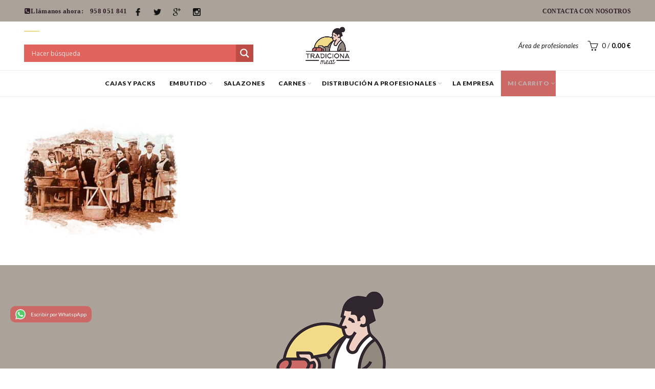

--- FILE ---
content_type: text/html; charset=UTF-8
request_url: https://tradiciona.com/la-empresa/bg_familia/
body_size: 27394
content:
<!DOCTYPE html>
<!--[if IE 8]>
<html class="ie ie8" lang="es">
<![endif]-->
<!--[if !(IE 7) & !(IE 8)]><!-->
<html lang="es">
<!--<![endif]-->
<head>
	<meta charset="UTF-8">
	<meta name="viewport" content="width=device-width, initial-scale=1.0, maximum-scale=1.0, user-scalable=no">
	<link rel="profile" href="https://gmpg.org/xfn/11">
	<link rel="pingback" href="https://tradiciona.com/xmlrpc.php">
	
					<script>document.documentElement.className = document.documentElement.className + ' yes-js js_active js'</script>
				<meta name='robots' content='index, follow, max-image-preview:large, max-snippet:-1, max-video-preview:-1' />

	<!-- This site is optimized with the Yoast SEO plugin v20.9 - https://yoast.com/wordpress/plugins/seo/ -->
	<title>bg_familia - Tradiciona</title>
	<link rel="canonical" href="https://tradiciona.com/la-empresa/bg_familia/" />
	<meta property="og:locale" content="es_ES" />
	<meta property="og:type" content="article" />
	<meta property="og:title" content="bg_familia - Tradiciona" />
	<meta property="og:url" content="https://tradiciona.com/la-empresa/bg_familia/" />
	<meta property="og:site_name" content="Tradiciona" />
	<meta property="article:publisher" content="https://www.facebook.com/tradicionameat/" />
	<meta property="og:image" content="https://tradiciona.com/la-empresa/bg_familia" />
	<meta property="og:image:width" content="393" />
	<meta property="og:image:height" content="300" />
	<meta property="og:image:type" content="image/png" />
	<meta name="twitter:card" content="summary_large_image" />
	<meta name="twitter:site" content="@tradicionameat" />
	<script type="application/ld+json" class="yoast-schema-graph">{"@context":"https://schema.org","@graph":[{"@type":"WebPage","@id":"https://tradiciona.com/la-empresa/bg_familia/","url":"https://tradiciona.com/la-empresa/bg_familia/","name":"bg_familia - Tradiciona","isPartOf":{"@id":"https://tradiciona.com/#website"},"primaryImageOfPage":{"@id":"https://tradiciona.com/la-empresa/bg_familia/#primaryimage"},"image":{"@id":"https://tradiciona.com/la-empresa/bg_familia/#primaryimage"},"thumbnailUrl":"https://tradiciona.com/wp-content/uploads/2018/02/bg_familia.png","datePublished":"2018-02-13T09:13:35+00:00","dateModified":"2018-02-13T09:13:35+00:00","breadcrumb":{"@id":"https://tradiciona.com/la-empresa/bg_familia/#breadcrumb"},"inLanguage":"es","potentialAction":[{"@type":"ReadAction","target":["https://tradiciona.com/la-empresa/bg_familia/"]}]},{"@type":"ImageObject","inLanguage":"es","@id":"https://tradiciona.com/la-empresa/bg_familia/#primaryimage","url":"https://tradiciona.com/wp-content/uploads/2018/02/bg_familia.png","contentUrl":"https://tradiciona.com/wp-content/uploads/2018/02/bg_familia.png","width":393,"height":300},{"@type":"BreadcrumbList","@id":"https://tradiciona.com/la-empresa/bg_familia/#breadcrumb","itemListElement":[{"@type":"ListItem","position":1,"name":"Home","item":"https://tradiciona.com/"},{"@type":"ListItem","position":2,"name":"La empresa","item":"https://tradiciona.com/la-empresa/"},{"@type":"ListItem","position":3,"name":"bg_familia"}]},{"@type":"WebSite","@id":"https://tradiciona.com/#website","url":"https://tradiciona.com/","name":"Tradiciona","description":"Fabricación y distribución de embutidos de Granada.","publisher":{"@id":"https://tradiciona.com/#organization"},"potentialAction":[{"@type":"SearchAction","target":{"@type":"EntryPoint","urlTemplate":"https://tradiciona.com/?s={search_term_string}"},"query-input":"required name=search_term_string"}],"inLanguage":"es"},{"@type":"Organization","@id":"https://tradiciona.com/#organization","name":"Tradiciona","url":"https://tradiciona.com/","logo":{"@type":"ImageObject","inLanguage":"es","@id":"https://tradiciona.com/#/schema/logo/image/","url":"https://tradiciona.com/wp-content/uploads/2018/11/logo-tradiciona-horizontal-300.png","contentUrl":"https://tradiciona.com/wp-content/uploads/2018/11/logo-tradiciona-horizontal-300.png","width":300,"height":243,"caption":"Tradiciona"},"image":{"@id":"https://tradiciona.com/#/schema/logo/image/"},"sameAs":["https://www.facebook.com/tradicionameat/","https://twitter.com/tradicionameat"]}]}</script>
	<!-- / Yoast SEO plugin. -->


<link rel='dns-prefetch' href='//fonts.googleapis.com' />
<link rel='preconnect' href='https://fonts.gstatic.com' crossorigin />
<link rel="alternate" type="application/rss+xml" title="Tradiciona &raquo; Feed" href="https://tradiciona.com/feed/" />
<link rel="alternate" type="application/rss+xml" title="Tradiciona &raquo; Feed de los comentarios" href="https://tradiciona.com/comments/feed/" />
<link rel="alternate" type="application/rss+xml" title="Tradiciona &raquo; Comentario bg_familia del feed" href="https://tradiciona.com/la-empresa/bg_familia/feed/" />
<link rel='stylesheet' id='wp-block-library-css' href='https://tradiciona.com/wp-includes/css/dist/block-library/style.min.css?ver=6.1.9' type='text/css' media='all' />
<link rel='stylesheet' id='wc-blocks-vendors-style-css' href='https://tradiciona.com/wp-content/plugins/woocommerce/packages/woocommerce-blocks/build/wc-blocks-vendors-style.css?ver=10.2.3' type='text/css' media='all' />
<link rel='stylesheet' id='wc-blocks-style-css' href='https://tradiciona.com/wp-content/plugins/woocommerce/packages/woocommerce-blocks/build/wc-blocks-style.css?ver=10.2.3' type='text/css' media='all' />
<link rel='stylesheet' id='jquery-selectBox-css' href='https://tradiciona.com/wp-content/plugins/yith-woocommerce-wishlist/assets/css/jquery.selectBox.css?ver=1.2.0' type='text/css' media='all' />
<link rel='stylesheet' id='yith-wcwl-font-awesome-css' href='https://tradiciona.com/wp-content/plugins/yith-woocommerce-wishlist/assets/css/font-awesome.css?ver=4.7.0' type='text/css' media='all' />
<link rel='stylesheet' id='woocommerce_prettyPhoto_css-css' href='//tradiciona.com/wp-content/plugins/woocommerce/assets/css/prettyPhoto.css?ver=3.1.6' type='text/css' media='all' />
<link rel='stylesheet' id='yith-wcwl-main-css' href='https://tradiciona.com/wp-content/plugins/yith-woocommerce-wishlist/assets/css/style.css?ver=3.22.0' type='text/css' media='all' />
<link rel='stylesheet' id='classic-theme-styles-css' href='https://tradiciona.com/wp-includes/css/classic-themes.min.css?ver=1' type='text/css' media='all' />
<style id='global-styles-inline-css' type='text/css'>
body{--wp--preset--color--black: #000000;--wp--preset--color--cyan-bluish-gray: #abb8c3;--wp--preset--color--white: #ffffff;--wp--preset--color--pale-pink: #f78da7;--wp--preset--color--vivid-red: #cf2e2e;--wp--preset--color--luminous-vivid-orange: #ff6900;--wp--preset--color--luminous-vivid-amber: #fcb900;--wp--preset--color--light-green-cyan: #7bdcb5;--wp--preset--color--vivid-green-cyan: #00d084;--wp--preset--color--pale-cyan-blue: #8ed1fc;--wp--preset--color--vivid-cyan-blue: #0693e3;--wp--preset--color--vivid-purple: #9b51e0;--wp--preset--gradient--vivid-cyan-blue-to-vivid-purple: linear-gradient(135deg,rgba(6,147,227,1) 0%,rgb(155,81,224) 100%);--wp--preset--gradient--light-green-cyan-to-vivid-green-cyan: linear-gradient(135deg,rgb(122,220,180) 0%,rgb(0,208,130) 100%);--wp--preset--gradient--luminous-vivid-amber-to-luminous-vivid-orange: linear-gradient(135deg,rgba(252,185,0,1) 0%,rgba(255,105,0,1) 100%);--wp--preset--gradient--luminous-vivid-orange-to-vivid-red: linear-gradient(135deg,rgba(255,105,0,1) 0%,rgb(207,46,46) 100%);--wp--preset--gradient--very-light-gray-to-cyan-bluish-gray: linear-gradient(135deg,rgb(238,238,238) 0%,rgb(169,184,195) 100%);--wp--preset--gradient--cool-to-warm-spectrum: linear-gradient(135deg,rgb(74,234,220) 0%,rgb(151,120,209) 20%,rgb(207,42,186) 40%,rgb(238,44,130) 60%,rgb(251,105,98) 80%,rgb(254,248,76) 100%);--wp--preset--gradient--blush-light-purple: linear-gradient(135deg,rgb(255,206,236) 0%,rgb(152,150,240) 100%);--wp--preset--gradient--blush-bordeaux: linear-gradient(135deg,rgb(254,205,165) 0%,rgb(254,45,45) 50%,rgb(107,0,62) 100%);--wp--preset--gradient--luminous-dusk: linear-gradient(135deg,rgb(255,203,112) 0%,rgb(199,81,192) 50%,rgb(65,88,208) 100%);--wp--preset--gradient--pale-ocean: linear-gradient(135deg,rgb(255,245,203) 0%,rgb(182,227,212) 50%,rgb(51,167,181) 100%);--wp--preset--gradient--electric-grass: linear-gradient(135deg,rgb(202,248,128) 0%,rgb(113,206,126) 100%);--wp--preset--gradient--midnight: linear-gradient(135deg,rgb(2,3,129) 0%,rgb(40,116,252) 100%);--wp--preset--duotone--dark-grayscale: url('#wp-duotone-dark-grayscale');--wp--preset--duotone--grayscale: url('#wp-duotone-grayscale');--wp--preset--duotone--purple-yellow: url('#wp-duotone-purple-yellow');--wp--preset--duotone--blue-red: url('#wp-duotone-blue-red');--wp--preset--duotone--midnight: url('#wp-duotone-midnight');--wp--preset--duotone--magenta-yellow: url('#wp-duotone-magenta-yellow');--wp--preset--duotone--purple-green: url('#wp-duotone-purple-green');--wp--preset--duotone--blue-orange: url('#wp-duotone-blue-orange');--wp--preset--font-size--small: 13px;--wp--preset--font-size--medium: 20px;--wp--preset--font-size--large: 36px;--wp--preset--font-size--x-large: 42px;--wp--preset--spacing--20: 0.44rem;--wp--preset--spacing--30: 0.67rem;--wp--preset--spacing--40: 1rem;--wp--preset--spacing--50: 1.5rem;--wp--preset--spacing--60: 2.25rem;--wp--preset--spacing--70: 3.38rem;--wp--preset--spacing--80: 5.06rem;}:where(.is-layout-flex){gap: 0.5em;}body .is-layout-flow > .alignleft{float: left;margin-inline-start: 0;margin-inline-end: 2em;}body .is-layout-flow > .alignright{float: right;margin-inline-start: 2em;margin-inline-end: 0;}body .is-layout-flow > .aligncenter{margin-left: auto !important;margin-right: auto !important;}body .is-layout-constrained > .alignleft{float: left;margin-inline-start: 0;margin-inline-end: 2em;}body .is-layout-constrained > .alignright{float: right;margin-inline-start: 2em;margin-inline-end: 0;}body .is-layout-constrained > .aligncenter{margin-left: auto !important;margin-right: auto !important;}body .is-layout-constrained > :where(:not(.alignleft):not(.alignright):not(.alignfull)){max-width: var(--wp--style--global--content-size);margin-left: auto !important;margin-right: auto !important;}body .is-layout-constrained > .alignwide{max-width: var(--wp--style--global--wide-size);}body .is-layout-flex{display: flex;}body .is-layout-flex{flex-wrap: wrap;align-items: center;}body .is-layout-flex > *{margin: 0;}:where(.wp-block-columns.is-layout-flex){gap: 2em;}.has-black-color{color: var(--wp--preset--color--black) !important;}.has-cyan-bluish-gray-color{color: var(--wp--preset--color--cyan-bluish-gray) !important;}.has-white-color{color: var(--wp--preset--color--white) !important;}.has-pale-pink-color{color: var(--wp--preset--color--pale-pink) !important;}.has-vivid-red-color{color: var(--wp--preset--color--vivid-red) !important;}.has-luminous-vivid-orange-color{color: var(--wp--preset--color--luminous-vivid-orange) !important;}.has-luminous-vivid-amber-color{color: var(--wp--preset--color--luminous-vivid-amber) !important;}.has-light-green-cyan-color{color: var(--wp--preset--color--light-green-cyan) !important;}.has-vivid-green-cyan-color{color: var(--wp--preset--color--vivid-green-cyan) !important;}.has-pale-cyan-blue-color{color: var(--wp--preset--color--pale-cyan-blue) !important;}.has-vivid-cyan-blue-color{color: var(--wp--preset--color--vivid-cyan-blue) !important;}.has-vivid-purple-color{color: var(--wp--preset--color--vivid-purple) !important;}.has-black-background-color{background-color: var(--wp--preset--color--black) !important;}.has-cyan-bluish-gray-background-color{background-color: var(--wp--preset--color--cyan-bluish-gray) !important;}.has-white-background-color{background-color: var(--wp--preset--color--white) !important;}.has-pale-pink-background-color{background-color: var(--wp--preset--color--pale-pink) !important;}.has-vivid-red-background-color{background-color: var(--wp--preset--color--vivid-red) !important;}.has-luminous-vivid-orange-background-color{background-color: var(--wp--preset--color--luminous-vivid-orange) !important;}.has-luminous-vivid-amber-background-color{background-color: var(--wp--preset--color--luminous-vivid-amber) !important;}.has-light-green-cyan-background-color{background-color: var(--wp--preset--color--light-green-cyan) !important;}.has-vivid-green-cyan-background-color{background-color: var(--wp--preset--color--vivid-green-cyan) !important;}.has-pale-cyan-blue-background-color{background-color: var(--wp--preset--color--pale-cyan-blue) !important;}.has-vivid-cyan-blue-background-color{background-color: var(--wp--preset--color--vivid-cyan-blue) !important;}.has-vivid-purple-background-color{background-color: var(--wp--preset--color--vivid-purple) !important;}.has-black-border-color{border-color: var(--wp--preset--color--black) !important;}.has-cyan-bluish-gray-border-color{border-color: var(--wp--preset--color--cyan-bluish-gray) !important;}.has-white-border-color{border-color: var(--wp--preset--color--white) !important;}.has-pale-pink-border-color{border-color: var(--wp--preset--color--pale-pink) !important;}.has-vivid-red-border-color{border-color: var(--wp--preset--color--vivid-red) !important;}.has-luminous-vivid-orange-border-color{border-color: var(--wp--preset--color--luminous-vivid-orange) !important;}.has-luminous-vivid-amber-border-color{border-color: var(--wp--preset--color--luminous-vivid-amber) !important;}.has-light-green-cyan-border-color{border-color: var(--wp--preset--color--light-green-cyan) !important;}.has-vivid-green-cyan-border-color{border-color: var(--wp--preset--color--vivid-green-cyan) !important;}.has-pale-cyan-blue-border-color{border-color: var(--wp--preset--color--pale-cyan-blue) !important;}.has-vivid-cyan-blue-border-color{border-color: var(--wp--preset--color--vivid-cyan-blue) !important;}.has-vivid-purple-border-color{border-color: var(--wp--preset--color--vivid-purple) !important;}.has-vivid-cyan-blue-to-vivid-purple-gradient-background{background: var(--wp--preset--gradient--vivid-cyan-blue-to-vivid-purple) !important;}.has-light-green-cyan-to-vivid-green-cyan-gradient-background{background: var(--wp--preset--gradient--light-green-cyan-to-vivid-green-cyan) !important;}.has-luminous-vivid-amber-to-luminous-vivid-orange-gradient-background{background: var(--wp--preset--gradient--luminous-vivid-amber-to-luminous-vivid-orange) !important;}.has-luminous-vivid-orange-to-vivid-red-gradient-background{background: var(--wp--preset--gradient--luminous-vivid-orange-to-vivid-red) !important;}.has-very-light-gray-to-cyan-bluish-gray-gradient-background{background: var(--wp--preset--gradient--very-light-gray-to-cyan-bluish-gray) !important;}.has-cool-to-warm-spectrum-gradient-background{background: var(--wp--preset--gradient--cool-to-warm-spectrum) !important;}.has-blush-light-purple-gradient-background{background: var(--wp--preset--gradient--blush-light-purple) !important;}.has-blush-bordeaux-gradient-background{background: var(--wp--preset--gradient--blush-bordeaux) !important;}.has-luminous-dusk-gradient-background{background: var(--wp--preset--gradient--luminous-dusk) !important;}.has-pale-ocean-gradient-background{background: var(--wp--preset--gradient--pale-ocean) !important;}.has-electric-grass-gradient-background{background: var(--wp--preset--gradient--electric-grass) !important;}.has-midnight-gradient-background{background: var(--wp--preset--gradient--midnight) !important;}.has-small-font-size{font-size: var(--wp--preset--font-size--small) !important;}.has-medium-font-size{font-size: var(--wp--preset--font-size--medium) !important;}.has-large-font-size{font-size: var(--wp--preset--font-size--large) !important;}.has-x-large-font-size{font-size: var(--wp--preset--font-size--x-large) !important;}
.wp-block-navigation a:where(:not(.wp-element-button)){color: inherit;}
:where(.wp-block-columns.is-layout-flex){gap: 2em;}
.wp-block-pullquote{font-size: 1.5em;line-height: 1.6;}
</style>
<link rel='stylesheet' id='redux-extendify-styles-css' href='https://tradiciona.com/wp-content/plugins/redux-framework/redux-core/assets/css/extendify-utilities.css?ver=4.4.15' type='text/css' media='all' />
<link rel='stylesheet' id='contact-form-7-css' href='https://tradiciona.com/wp-content/plugins/contact-form-7/includes/css/styles.css?ver=5.7.7' type='text/css' media='all' />
<link rel='stylesheet' id='gdpr-css' href='https://tradiciona.com/wp-content/plugins/gdpr/dist/css/public.css?ver=2.1.2' type='text/css' media='all' />
<link rel='stylesheet' id='responsive-lightbox-swipebox-css' href='https://tradiciona.com/wp-content/plugins/responsive-lightbox/assets/swipebox/swipebox.min.css?ver=2.4.7' type='text/css' media='all' />
<link rel='stylesheet' id='rs-plugin-settings-css' href='https://tradiciona.com/wp-content/plugins/revslider/public/assets/css/settings.css?ver=5.4.7' type='text/css' media='all' />
<style id='rs-plugin-settings-inline-css' type='text/css'>
#rs-demo-id {}
</style>
<style id='woocommerce-inline-inline-css' type='text/css'>
.woocommerce form .form-row .required { visibility: visible; }
</style>
<link rel='stylesheet' id='mc4wp-form-basic-css' href='https://tradiciona.com/wp-content/plugins/mailchimp-for-wp/assets/css/form-basic.css?ver=4.9.12' type='text/css' media='all' />
<link rel='stylesheet' id='spu-public-css-css' href='https://tradiciona.com/wp-content/plugins/popups/public/assets/css/public.css?ver=1.9.3.8' type='text/css' media='all' />
<link rel='stylesheet' id='jquery-colorbox-css' href='https://tradiciona.com/wp-content/plugins/yith-woocommerce-compare/assets/css/colorbox.css?ver=1.4.21' type='text/css' media='all' />
<link rel='stylesheet' id='wpdreams-asl-basic-css' href='https://tradiciona.com/wp-content/plugins/ajax-search-lite/css/style.basic.css?ver=4.11.5' type='text/css' media='all' />
<link rel='stylesheet' id='wpdreams-ajaxsearchlite-css' href='https://tradiciona.com/wp-content/plugins/ajax-search-lite/css/style-simple-red.css?ver=4.11.5' type='text/css' media='all' />
<link rel="preload" as="style" href="https://fonts.googleapis.com/css?family=Lato:100,300,400,700,900,100italic,300italic,400italic,700italic,900italic%7CPoppins:100,200,300,400,500,600,700,800,900,100italic,200italic,300italic,400italic,500italic,600italic,700italic,800italic,900italic&#038;display=swap&#038;ver=6.1.9" /><link rel="stylesheet" href="https://fonts.googleapis.com/css?family=Lato:100,300,400,700,900,100italic,300italic,400italic,700italic,900italic%7CPoppins:100,200,300,400,500,600,700,800,900,100italic,200italic,300italic,400italic,500italic,600italic,700italic,800italic,900italic&#038;display=swap&#038;ver=6.1.9" media="print" onload="this.media='all'"><noscript><link rel="stylesheet" href="https://fonts.googleapis.com/css?family=Lato:100,300,400,700,900,100italic,300italic,400italic,700italic,900italic%7CPoppins:100,200,300,400,500,600,700,800,900,100italic,200italic,300italic,400italic,500italic,600italic,700italic,800italic,900italic&#038;display=swap&#038;ver=6.1.9" /></noscript><link rel='stylesheet' id='font-awesome-css-css' href='https://tradiciona.com/wp-content/themes/basel/css/font-awesome.min.css?ver=99.9.9' type='text/css' media='all' />
<link rel='stylesheet' id='bootstrap-css' href='https://tradiciona.com/wp-content/themes/basel/css/bootstrap.min.css?ver=99.9.9' type='text/css' media='all' />
<link rel='stylesheet' id='basel-style-css' href='https://tradiciona.com/wp-content/themes/basel/style.min.css?ver=99.9.9' type='text/css' media='all' />
<link rel='stylesheet' id='js_composer_front-css' href='https://tradiciona.com/wp-content/plugins/js_composer/assets/css/js_composer.min.css?ver=5.4.5' type='text/css' media='all' />
<style id='rocket-lazyload-inline-css' type='text/css'>
.rll-youtube-player{position:relative;padding-bottom:56.23%;height:0;overflow:hidden;max-width:100%;}.rll-youtube-player iframe{position:absolute;top:0;left:0;width:100%;height:100%;z-index:100;background:0 0}.rll-youtube-player img{bottom:0;display:block;left:0;margin:auto;max-width:100%;width:100%;position:absolute;right:0;top:0;border:none;height:auto;cursor:pointer;-webkit-transition:.4s all;-moz-transition:.4s all;transition:.4s all}.rll-youtube-player img:hover{-webkit-filter:brightness(75%)}.rll-youtube-player .play{height:72px;width:72px;left:50%;top:50%;margin-left:-36px;margin-top:-36px;position:absolute;background:url(https://tradiciona.com/wp-content/plugins/rocket-lazy-load/assets/img/youtube.png) no-repeat;cursor:pointer}
</style>
<script type="text/template" id="tmpl-variation-template">
	<div class="woocommerce-variation-description">{{{ data.variation.variation_description }}}</div>
	<div class="woocommerce-variation-price">{{{ data.variation.price_html }}}</div>
	<div class="woocommerce-variation-availability">{{{ data.variation.availability_html }}}</div>
</script>
<script type="text/template" id="tmpl-unavailable-variation-template">
	<p>Lo siento, este producto no está disponible. Por favor, elige otra combinación.</p>
</script>
<script type='text/javascript' src='https://tradiciona.com/wp-includes/js/jquery/jquery.min.js?ver=3.6.1' id='jquery-core-js'></script>
<script type='text/javascript' src='https://tradiciona.com/wp-includes/js/jquery/jquery-migrate.min.js?ver=3.3.2' id='jquery-migrate-js'></script>
<script type='text/javascript' id='gdpr-js-extra'>
/* <![CDATA[ */
var GDPR = {"ajaxurl":"https:\/\/tradiciona.com\/wp-admin\/admin-ajax.php","logouturl":"","i18n":{"aborting":"Abortando","logging_out":"Vas a ser desconectado.","continue":"Seguir","cancel":"Cancelar","ok":"Aceptar","close_account":"\u00bfQuieres cerrar tu cuenta?","close_account_warning":"Se cerrar\u00e1 tu cuenta y todos los datos se borrar\u00e1n de manera permanente y no  se podr\u00e1n recuperar \u00bfEst\u00e1s seguro?","are_you_sure":"\u00bfEst\u00e1s seguro?","policy_disagree":"Al no aceptar ya no tendr\u00e1s acceso a nuestro sitio y se te desconectar\u00e1."},"is_user_logged_in":"","refresh":"1"};
/* ]]> */
</script>
<script type='text/javascript' src='https://tradiciona.com/wp-content/plugins/gdpr/dist/js/public.js?ver=2.1.2' id='gdpr-js'></script>
<script type='text/javascript' src='https://tradiciona.com/wp-content/plugins/responsive-lightbox/assets/swipebox/jquery.swipebox.min.js?ver=2.4.7' id='responsive-lightbox-swipebox-js'></script>
<script type='text/javascript' src='https://tradiciona.com/wp-includes/js/underscore.min.js?ver=1.13.4' id='underscore-js'></script>
<script type='text/javascript' src='https://tradiciona.com/wp-content/plugins/responsive-lightbox/assets/infinitescroll/infinite-scroll.pkgd.min.js?ver=6.1.9' id='responsive-lightbox-infinite-scroll-js'></script>
<script type='text/javascript' id='responsive-lightbox-js-before'>
var rlArgs = {"script":"swipebox","selector":"lightbox","customEvents":"","activeGalleries":true,"animation":true,"hideCloseButtonOnMobile":false,"removeBarsOnMobile":false,"hideBars":true,"hideBarsDelay":5000,"videoMaxWidth":1080,"useSVG":true,"loopAtEnd":false,"woocommerce_gallery":false,"ajaxurl":"https:\/\/tradiciona.com\/wp-admin\/admin-ajax.php","nonce":"03fa8daebb","preview":false,"postId":1643,"scriptExtension":false};
</script>
<script type='text/javascript' src='https://tradiciona.com/wp-content/plugins/responsive-lightbox/js/front.js?ver=2.4.7' id='responsive-lightbox-js'></script>
<script type='text/javascript' src='https://tradiciona.com/wp-content/plugins/revslider/public/assets/js/jquery.themepunch.tools.min.js?ver=5.4.7' id='tp-tools-js'></script>
<script type='text/javascript' src='https://tradiciona.com/wp-content/plugins/revslider/public/assets/js/jquery.themepunch.revolution.min.js?ver=5.4.7' id='revmin-js'></script>
<script type='text/javascript' src='https://tradiciona.com/wp-content/plugins/woocommerce/assets/js/jquery-blockui/jquery.blockUI.min.js?ver=2.7.0-wc.7.8.0' id='jquery-blockui-js'></script>
<script type='text/javascript' id='wc-add-to-cart-js-extra'>
/* <![CDATA[ */
var wc_add_to_cart_params = {"ajax_url":"\/wp-admin\/admin-ajax.php","wc_ajax_url":"\/?wc-ajax=%%endpoint%%","i18n_view_cart":"Ver el pedido","cart_url":"https:\/\/tradiciona.com\/carrito\/","is_cart":"","cart_redirect_after_add":"no"};
/* ]]> */
</script>
<script type='text/javascript' src='https://tradiciona.com/wp-content/plugins/woocommerce/assets/js/frontend/add-to-cart.min.js?ver=7.8.0' id='wc-add-to-cart-js'></script>
<script type='text/javascript' src='https://tradiciona.com/wp-content/plugins/js_composer/assets/js/vendors/woocommerce-add-to-cart.js?ver=5.4.5' id='vc_woocommerce-add-to-cart-js-js'></script>
<script type='text/javascript' src='https://tradiciona.com/wp-includes/js/dist/vendor/regenerator-runtime.min.js?ver=0.13.9' id='regenerator-runtime-js'></script>
<script type='text/javascript' src='https://tradiciona.com/wp-includes/js/dist/vendor/wp-polyfill.min.js?ver=3.15.0' id='wp-polyfill-js'></script>
<script type='text/javascript' src='https://tradiciona.com/wp-includes/js/dist/hooks.min.js?ver=4169d3cf8e8d95a3d6d5' id='wp-hooks-js'></script>
<script type='text/javascript' id='wpm-js-extra'>
/* <![CDATA[ */
var wpm = {"ajax_url":"https:\/\/tradiciona.com\/wp-admin\/admin-ajax.php","root":"https:\/\/tradiciona.com\/wp-json\/","nonce_wp_rest":"4fb5be76ce","nonce_ajax":"0d0514b93d"};
/* ]]> */
</script>
<script type='text/javascript' src='https://tradiciona.com/wp-content/plugins/woocommerce-google-adwords-conversion-tracking-tag/js/public/wpm-public.p1.min.js?ver=1.42.4' id='wpm-js'></script>
<!--[if lt IE 9]>
<script type='text/javascript' src='https://tradiciona.com/wp-content/themes/basel/js/html5.js?ver=99.9.9' id='basel_html5shiv-js'></script>
<![endif]-->
<link rel="https://api.w.org/" href="https://tradiciona.com/wp-json/" /><link rel="alternate" type="application/json" href="https://tradiciona.com/wp-json/wp/v2/media/1643" /><link rel="EditURI" type="application/rsd+xml" title="RSD" href="https://tradiciona.com/xmlrpc.php?rsd" />
<link rel="wlwmanifest" type="application/wlwmanifest+xml" href="https://tradiciona.com/wp-includes/wlwmanifest.xml" />

<link rel='shortlink' href='https://tradiciona.com/?p=1643' />
<link rel="alternate" type="application/json+oembed" href="https://tradiciona.com/wp-json/oembed/1.0/embed?url=https%3A%2F%2Ftradiciona.com%2Fla-empresa%2Fbg_familia%2F" />
<link rel="alternate" type="text/xml+oembed" href="https://tradiciona.com/wp-json/oembed/1.0/embed?url=https%3A%2F%2Ftradiciona.com%2Fla-empresa%2Fbg_familia%2F&#038;format=xml" />
<meta name="generator" content="Redux 4.4.15" /><script src="https://www.google.com/recaptcha/api.js?hl=es" async defer></script>
<script type="text/javascript">
(function(url){
	if(/(?:Chrome\/26\.0\.1410\.63 Safari\/537\.31|WordfenceTestMonBot)/.test(navigator.userAgent)){ return; }
	var addEvent = function(evt, handler) {
		if (window.addEventListener) {
			document.addEventListener(evt, handler, false);
		} else if (window.attachEvent) {
			document.attachEvent('on' + evt, handler);
		}
	};
	var removeEvent = function(evt, handler) {
		if (window.removeEventListener) {
			document.removeEventListener(evt, handler, false);
		} else if (window.detachEvent) {
			document.detachEvent('on' + evt, handler);
		}
	};
	var evts = 'contextmenu dblclick drag dragend dragenter dragleave dragover dragstart drop keydown keypress keyup mousedown mousemove mouseout mouseover mouseup mousewheel scroll'.split(' ');
	var logHuman = function() {
		if (window.wfLogHumanRan) { return; }
		window.wfLogHumanRan = true;
		var wfscr = document.createElement('script');
		wfscr.type = 'text/javascript';
		wfscr.async = true;
		wfscr.src = url + '&r=' + Math.random();
		(document.getElementsByTagName('head')[0]||document.getElementsByTagName('body')[0]).appendChild(wfscr);
		for (var i = 0; i < evts.length; i++) {
			removeEvent(evts[i], logHuman);
		}
	};
	for (var i = 0; i < evts.length; i++) {
		addEvent(evts[i], logHuman);
	}
})('//tradiciona.com/?wordfence_lh=1&hid=DD14F60FB4303403F9ACAFB7F5CF0496');
</script>        <style type="text/css"> 
            	
			/* Shop popup */
			
			.basel-promo-popup {
			   max-width: 900px;
			}
	
            .site-logo {
                width: 22%;
            }    

            .site-logo img {
                max-width: 200px;
                max-height: 95px;
            }    

                            .widgetarea-head {
                    width: 39%;
                }  

                .right-column {
                    width: 39%;
                }  

                .sticky-header .right-column {
                    width: 250px;
                }  

            
                            .basel-woocommerce-layered-nav .basel-scroll {
                    max-height: 280px;
                }
            

            /* Header height configs */

            /* Limit logo image height for according to header height */
            .site-logo img {
                max-height: 95px;
            } 

            /* And for sticky header logo also */
            .act-scroll .site-logo img,
            .header-clone .site-logo img {
                max-height: 75px;
            }   

            /* Set sticky headers height for cloned headers based on menu links line height */
            .header-clone .main-nav .menu > li > a {
                height: 75px;
                line-height: 75px;
            } 

            /* Height for switch logos */

            .sticky-header-real:not(.global-header-menu-top) .switch-logo-enable .basel-logo {
                height: 95px;
            }

            .sticky-header-real:not(.global-header-menu-top) .act-scroll .switch-logo-enable .basel-logo {
                height: 75px;
            }

            .sticky-header-real:not(.global-header-menu-top) .act-scroll .switch-logo-enable {
                transform: translateY(-75px);
                -webkit-transform: translateY(-75px);
            }

                            /* Header height for layouts that don't have line height for menu links */
                .wrapp-header {
                    min-height: 95px;
                } 
            
            
            
            
            /* Page headings settings for heading overlap. Calculate on the header height base */

            .basel-header-overlap .title-size-default,
            .basel-header-overlap .title-size-small,
            .basel-header-overlap .title-shop.without-title.title-size-default,
            .basel-header-overlap .title-shop.without-title.title-size-small {
                padding-top: 135px;
            }


            .basel-header-overlap .title-shop.without-title.title-size-large,
            .basel-header-overlap .title-size-large {
                padding-top: 215px;
            }

            @media (max-width: 991px) {
                /* Set header height for mobile devices */
                .main-header .wrapp-header {
                    min-height: 60px;
                } 

                /* Limit logo image height for mobile according to mobile header height */
                .site-logo img {
                    max-height: 60px;
                }   

                /* Limit logo on sticky header. Both header real and header cloned */
                .act-scroll .site-logo img,
                .header-clone .site-logo img {
                    max-height: 60px;
                }

                /* Height for switch logos */

                .main-header .switch-logo-enable .basel-logo {
                    height: 60px;
                }

                .sticky-header-real:not(.global-header-menu-top) .act-scroll .switch-logo-enable .basel-logo {
                    height: 60px;
                }

                .sticky-header-real:not(.global-header-menu-top) .act-scroll .switch-logo-enable {
                    transform: translateY(-60px);
                    -webkit-transform: translateY(-60px);
                }

                /* Page headings settings for heading overlap. Calculate on the MOBILE header height base */
                .basel-header-overlap .title-size-default,
                .basel-header-overlap .title-size-small,
                .basel-header-overlap .title-shop.without-title.title-size-default,
                .basel-header-overlap .title-shop.without-title.title-size-small {
                    padding-top: 80px;
                }

                .basel-header-overlap .title-shop.without-title.title-size-large,
                .basel-header-overlap .title-size-large {
                    padding-top: 120px;
                }
 
             }
     
                    </style>
        
        
			<noscript><style>.woocommerce-product-gallery{ opacity: 1 !important; }</style></noscript>
					<link rel="preconnect" href="https://fonts.gstatic.com" crossorigin />
				<link rel="preload" as="style" href="//fonts.googleapis.com/css?family=Open+Sans&display=swap" />
				<link rel="stylesheet" href="//fonts.googleapis.com/css?family=Open+Sans&display=swap" media="all" />
				
<!-- START Pixel Manager for WooCommerce -->

		<script>

			window.wpmDataLayer = window.wpmDataLayer || {}
			window.wpmDataLayer = Object.assign(window.wpmDataLayer, {"cart":{},"cart_item_keys":{},"version":{"number":"1.42.4","pro":false,"eligible_for_updates":false,"distro":"fms","beta":false,"show":true},"pixels":{"google":{"linker":{"settings":null},"user_id":false,"ads":{"conversion_ids":{"AW-704747408":"0sMyCMqR-9ABEJCvhtAC"},"dynamic_remarketing":{"status":true,"id_type":"post_id","send_events_with_parent_ids":true},"google_business_vertical":"retail","phone_conversion_number":"","phone_conversion_label":""},"tcf_support":false,"consent_mode":{"is_active":false,"wait_for_update":500,"ads_data_redaction":false,"url_passthrough":true}}},"shop":{"list_name":"Page | bg_familia","list_id":"page_bg_familia","page_type":"page","currency":"EUR","selectors":{"addToCart":[],"beginCheckout":[]},"order_duplication_prevention":true,"view_item_list_trigger":{"test_mode":false,"background_color":"green","opacity":0.5,"repeat":true,"timeout":1000,"threshold":0.8},"variations_output":true},"page":{"id":1643,"title":"bg_familia","type":"attachment","categories":[],"parent":{"id":1642,"title":"La empresa","type":"page","categories":[]}},"general":{"user_logged_in":false,"scroll_tracking_thresholds":[],"page_id":1643,"exclude_domains":[],"server_2_server":{"active":false,"ip_exclude_list":[]},"consent_management":{"explicit_consent":false}}})

		</script>

		
<!-- END Pixel Manager for WooCommerce -->
<meta name="generator" content="Powered by WPBakery Page Builder - drag and drop page builder for WordPress."/>
<!--[if lte IE 9]><link rel="stylesheet" type="text/css" href="https://tradiciona.com/wp-content/plugins/js_composer/assets/css/vc_lte_ie9.min.css" media="screen"><![endif]--><meta name="generator" content="Powered by Slider Revolution 5.4.7 - responsive, Mobile-Friendly Slider Plugin for WordPress with comfortable drag and drop interface." />
                <style>
                    
					div[id*='ajaxsearchlitesettings'].searchsettings .asl_option_inner label {
						font-size: 0px !important;
						color: rgba(0, 0, 0, 0);
					}
					div[id*='ajaxsearchlitesettings'].searchsettings .asl_option_inner label:after {
						font-size: 11px !important;
						position: absolute;
						top: 0;
						left: 0;
						z-index: 1;
					}
					.asl_w_container {
						width: 100%;
						margin: 0px 0px 0px 0px;
						min-width: 200px;
					}
					div[id*='ajaxsearchlite'].asl_m {
						width: 100%;
					}
					div[id*='ajaxsearchliteres'].wpdreams_asl_results div.resdrg span.highlighted {
						font-weight: bold;
						color: rgba(217, 49, 43, 1);
						background-color: rgba(238, 238, 238, 1);
					}
					div[id*='ajaxsearchliteres'].wpdreams_asl_results .results img.asl_image {
						width: 70px;
						height: 70px;
						object-fit: cover;
					}
					div.asl_r .results {
						max-height: none;
					}
				
						div.asl_r.asl_w.vertical .results .item::after {
							display: block;
							position: absolute;
							bottom: 0;
							content: '';
							height: 1px;
							width: 100%;
							background: #D8D8D8;
						}
						div.asl_r.asl_w.vertical .results .item.asl_last_item::after {
							display: none;
						}
					                </style>
                <link rel="icon" href="https://tradiciona.com/wp-content/uploads/2018/11/cropped-logo-tradiciona-horizontal-300-32x32.png" sizes="32x32" />
<link rel="icon" href="https://tradiciona.com/wp-content/uploads/2018/11/cropped-logo-tradiciona-horizontal-300-192x192.png" sizes="192x192" />
<link rel="apple-touch-icon" href="https://tradiciona.com/wp-content/uploads/2018/11/cropped-logo-tradiciona-horizontal-300-180x180.png" />
<meta name="msapplication-TileImage" content="https://tradiciona.com/wp-content/uploads/2018/11/cropped-logo-tradiciona-horizontal-300-270x270.png" />
<script type="text/javascript">function setREVStartSize(e){
				document.addEventListener("DOMContentLoaded", function() {
					try{ e.c=jQuery(e.c);var i=jQuery(window).width(),t=9999,r=0,n=0,l=0,f=0,s=0,h=0;
						if(e.responsiveLevels&&(jQuery.each(e.responsiveLevels,function(e,f){f>i&&(t=r=f,l=e),i>f&&f>r&&(r=f,n=e)}),t>r&&(l=n)),f=e.gridheight[l]||e.gridheight[0]||e.gridheight,s=e.gridwidth[l]||e.gridwidth[0]||e.gridwidth,h=i/s,h=h>1?1:h,f=Math.round(h*f),"fullscreen"==e.sliderLayout){var u=(e.c.width(),jQuery(window).height());if(void 0!=e.fullScreenOffsetContainer){var c=e.fullScreenOffsetContainer.split(",");if (c) jQuery.each(c,function(e,i){u=jQuery(i).length>0?u-jQuery(i).outerHeight(!0):u}),e.fullScreenOffset.split("%").length>1&&void 0!=e.fullScreenOffset&&e.fullScreenOffset.length>0?u-=jQuery(window).height()*parseInt(e.fullScreenOffset,0)/100:void 0!=e.fullScreenOffset&&e.fullScreenOffset.length>0&&(u-=parseInt(e.fullScreenOffset,0))}f=u}else void 0!=e.minHeight&&f<e.minHeight&&(f=e.minHeight);e.c.closest(".rev_slider_wrapper").css({height:f})					
					}catch(d){console.log("Failure at Presize of Slider:"+d)}
				});
			};</script>
<style id="basel_options-dynamic-css" title="dynamic-css" class="redux-options-output">.page-title-default{background-color:#212121;}.topbar-wrapp{background-color:#b63d44;}.footer-container{background-color:#000000;}body,p,
.widget_nav_mega_menu .menu > li > a, 
.mega-navigation .menu > li > a,
.basel-navigation .menu > li.menu-item-design-full-width .sub-sub-menu li a, 
.basel-navigation .menu > li.menu-item-design-sized .sub-sub-menu li a,
.basel-navigation .menu > li.menu-item-design-default .sub-menu li a,
.font-default
		{font-family:Lato;}h1 a, h2 a, h3 a, h4 a, h5 a, h6 a, h1, h2, h3, h4, h5, h6, .title,table th,
.wc-tabs li a,
.masonry-filter li a,
.woocommerce .cart-empty,
.basel-navigation .menu > li.menu-item-design-full-width .sub-menu > li > a, 
.basel-navigation .menu > li.menu-item-design-sized .sub-menu > li > a,
fieldset legend,
table th,
.color-scheme-dark .info-box-inner h1,
.color-scheme-dark .info-box-inner h2,
.color-scheme-dark .info-box-inner h3,
.color-scheme-dark .info-box-inner h4,
.color-scheme-dark .info-box-inner h5,
.color-scheme-dark .info-box-inner h6

		{font-family:Poppins;font-weight:600;font-style:normal;}

.product-title a,
.post-slide .entry-title a,
.category-grid-item .hover-mask h3,
.basel-search-full-screen .basel-search-inner input[type="text"],
.blog-post-loop .entry-title,
.single-product-content .entry-title
		,.font-title{font-family:Lato;font-weight:600;font-style:normal;}.title-alt, .subtitle, .font-alt, .type-post .entry-meta{font-family:Lato,'Comic Sans MS', cursive;font-weight:normal;font-style:italic;}.main-nav .menu > li > a{font-family:Lato;font-weight:600;font-style:normal;font-size:13px;}.color-primary,.mobile-nav ul li.current_page_item > a,.main-nav .menu > li.current-menu-item > a,.main-nav .menu > li.onepage-link.current-menu-item > a,.main-nav .menu > li > a:hover,.main-nav .menu > li > a:focus,.basel-navigation .menu>li.menu-item-design-default ul li:hover>a,.basel-navigation .menu > li.menu-item-design-full-width .sub-menu li a:hover, .basel-navigation .menu > li.menu-item-design-sized .sub-menu li a:hover,.basel-product-categories.responsive-cateogires li.current-cat > a, .basel-product-categories.responsive-cateogires li.current-cat-parent > a,.basel-product-categories.responsive-cateogires li.current-cat-ancestor > a,.basel-my-account-links a:hover:before, .basel-my-account-links a:focus:before,a[href^=tel],.topbar-menu ul > li > .sub-menu-dropdown li > a:hover,.btn.btn-color-primary.btn-style-bordered,.button.btn-color-primary.btn-style-bordered,button.btn-color-primary.btn-style-bordered,.added_to_cart.btn-color-primary.btn-style-bordered,input[type=submit].btn-color-primary.btn-style-bordered,.basel-dark .single-product-content .entry-summary .yith-wcwl-add-to-wishlist .yith-wcwl-wishlistaddedbrowse a:before, .basel-dark .single-product-content .entry-summary .yith-wcwl-add-to-wishlist .yith-wcwl-wishlistexistsbrowse a:before,.basel-dark .read-more-section .btn-read-more,.basel-dark .products-footer .basel-blog-load-more, .basel-dark .products-footer .basel-products-load-more, .basel-dark .products-footer .basel-portfolio-load-more, .basel-dark .blog-footer .basel-blog-load-more, .basel-dark .blog-footer .basel-products-load-more, .basel-dark .blog-footer .basel-portfolio-load-more, .basel-dark .portfolio-footer .basel-blog-load-more, .basel-dark .portfolio-footer .basel-products-load-more, .basel-dark .portfolio-footer .basel-portfolio-load-more,.basel-dark .color-primary,.basel-hover-link .swap-elements .btn-add a,.basel-hover-link .swap-elements .btn-add a:hover,.basel-hover-link .swap-elements .btn-add a:focus,.blog-post-loop .entry-title a:hover,.blog-post-loop.sticky .entry-title:before,.post-slide .entry-title a:hover,.comments-area .reply a,.single-post-navigation a:hover,blockquote footer:before,blockquote cite,.format-quote .entry-content blockquote cite, .format-quote .entry-content blockquote cite a,.type-post .entry-meta .meta-author a,.search-no-results.woocommerce .site-content:before,.search-no-results .not-found .entry-header:before,.login .lost_password > a:hover,.error404 .page-title,.menu-label-new:after,.widget_shopping_cart .product_list_widget li .quantity .amount,.product_list_widget li ins .amount,.price ins > .amount,.price ins,.single-product-content .price,.single-product-content .price .amount,.basel-products-nav .product-short .price,.basel-products-nav .product-short .price .amount,.star-rating span:before,.single-product-content .comment-form .stars span a:hover,.single-product-content .comment-form .stars span a.active,.tabs-layout-accordion .basel-tab-wrapper .basel-accordion-title:hover,.tabs-layout-accordion .basel-tab-wrapper .basel-accordion-title.active,.single-product-content .woocommerce-product-details__short-description ul > li:before, .single-product-content #tab-description ul > li:before, .blog-post-loop .entry-content ul > li:before, .comments-area .comment-list li ul > li:before,.sidebar-widget li a:hover, .filter-widget li a:hover,.sidebar-widget li > ul li a:hover, .filter-widget li > ul li a:hover,.basel-price-filter ul li a:hover .amount,.basel-hover-effect-4 .swap-elements > a,.basel-hover-effect-4 .swap-elements > a:hover,.wishlist_table tr td.product-price ins .amount,.basel-buttons .yith-wcwl-add-to-wishlist .yith-wcwl-wishlistaddedbrowse > a, .basel-buttons .yith-wcwl-add-to-wishlist .yith-wcwl-wishlistexistsbrowse > a,.basel-buttons .yith-wcwl-add-to-wishlist .yith-wcwl-wishlistaddedbrowse > a:hover, .basel-buttons .yith-wcwl-add-to-wishlist .yith-wcwl-wishlistexistsbrowse > a:hover,.basel-buttons .product-compare-button > a.added:before,.single-product-content .entry-summary .yith-wcwl-add-to-wishlist a:hover,.single-product-content .container .entry-summary .yith-wcwl-add-to-wishlist a:hover:before,.single-product-content .entry-summary .yith-wcwl-add-to-wishlist .yith-wcwl-wishlistaddedbrowse a:before, .single-product-content .entry-summary .yith-wcwl-add-to-wishlist .yith-wcwl-wishlistexistsbrowse a:before,.single-product-content .entry-summary .yith-wcwl-add-to-wishlist .yith-wcwl-add-button.feid-in > a:before,.vendors-list ul li a:hover,.product-list-item .product-list-buttons .yith-wcwl-add-to-wishlist a:hover,.product-list-item .product-list-buttons .yith-wcwl-add-to-wishlist a:focus, .product-list-item .product-list-buttons .product-compare-button a:hover,.product-list-item .product-list-buttons .product-compare-button a:focus,.product-list-item .product-list-buttons .yith-wcwl-add-to-wishlist .yith-wcwl-wishlistexistsbrowse > a:before,.product-list-item .product-list-buttons .yith-wcwl-add-to-wishlist .yith-wcwl-wishlistaddedbrowse > a:before,.product-list-item .product-list-buttons .product-compare-button > a.added:before,.single-product-content .entry-summary .button.compare:hover,.single-product-content .entry-summary .button.compare:hover:before,.single-product-content .entry-summary .button.compare.added:before,.single-product-content .entry-summary .basel-sizeguide-btn:hover,.single-product-content .entry-summary .basel-sizeguide-btn:hover:before,.blog-post-loop .entry-content ul li:before,.basel-menu-price .menu-price-price,.basel-menu-price.cursor-pointer:hover .menu-price-title,.comments-area #cancel-comment-reply-link:hover,.comments-area .comment-body .comment-edit-link:hover,.popup-quick-view .entry-summary .entry-title a:hover,.wpb_text_column ul:not(.social-icons) > li:before,.widget_product_categories .basel-cats-toggle:hover,.widget_product_categories .toggle-active,.widget_product_categories .current-cat-parent > a, .widget_product_categories .current-cat > a,.woocommerce-checkout-review-order-table tfoot .order-total td .amount,.widget_shopping_cart .product_list_widget li .remove:hover,.basel-active-filters .widget_layered_nav_filters ul li a .amount,.title-wrapper.basel-title-color-primary .title-subtitle,.widget_shopping_cart .widget_shopping_cart_content > .total .amount,.color-scheme-light .vc_tta-tabs.vc_tta-tabs-position-top.vc_tta-style-classic .vc_tta-tab.vc_active > a,.wpb-js-composer .vc_tta.vc_general.vc_tta-style-classic .vc_tta-tab.vc_active > a{color:#2e4265;}.right-column .wishlist-info-widget > a > span,.basel-cart-design-2 > a .basel-cart-number, .basel-cart-design-3 > a .basel-cart-number,.btn.btn-color-primary,.button.btn-color-primary,button.btn-color-primary,.added_to_cart.btn-color-primary,input[type=submit].btn-color-primary,.btn.btn-color-primary:hover, .btn.btn-color-primary:focus, .button.btn-color-primary:hover, .button.btn-color-primary:focus, button.btn-color-primary:hover, button.btn-color-primary:focus, .added_to_cart.btn-color-primary:hover, .added_to_cart.btn-color-primary:focus, input[type=submit].btn-color-primary:hover, input[type=submit].btn-color-primary:focus,.btn.btn-color-primary.btn-style-bordered:hover,.btn.btn-color-primary.btn-style-bordered:focus,.button.btn-color-primary.btn-style-bordered:hover,.button.btn-color-primary.btn-style-bordered:focus,button.btn-color-primary.btn-style-bordered:hover,button.btn-color-primary.btn-style-bordered:focus,.added_to_cart.btn-color-primary.btn-style-bordered:hover,.added_to_cart.btn-color-primary.btn-style-bordered:focus,input[type=submit].btn-color-primary.btn-style-bordered:hover,input[type=submit].btn-color-primary.btn-style-bordered:focus,.widget_shopping_cart .widget_shopping_cart_content .buttons .checkout,.widget_shopping_cart .widget_shopping_cart_content .buttons .checkout:hover, .widget_shopping_cart .widget_shopping_cart_content .buttons .checkout:focus,.basel-search-dropdown .basel-search-wrapper .basel-search-inner form button,.basel-search-dropdown .basel-search-wrapper .basel-search-inner form button:hover,.basel-search-dropdown .basel-search-wrapper .basel-search-inner form button:focus,.no-results .searchform #searchsubmit,.no-results .searchform #searchsubmit:hover,.no-results .searchform #searchsubmit:focus,.comments-area .comment-respond input[type=submit],.comments-area .comment-respond input[type=submit]:hover,.comments-area .comment-respond input[type=submit]:focus,.woocommerce .cart-collaterals .cart_totals .wc-proceed-to-checkout > a.button,.woocommerce .cart-collaterals .cart_totals .wc-proceed-to-checkout > a.button:hover,.woocommerce .cart-collaterals .cart_totals .wc-proceed-to-checkout > a.button:focus,.woocommerce .checkout_coupon .button,.woocommerce .checkout_coupon .button:hover,.woocommerce .checkout_coupon .button:focus,.woocommerce .place-order input[type=submit],.woocommerce .place-order input[type=submit]:hover,.woocommerce .place-order input[type=submit]:focus,.woocommerce-order-pay #order_review .button,.woocommerce-order-pay #order_review .button:hover,.woocommerce-order-pay #order_review .button:focus,.woocommerce input[name=track],.woocommerce input[name=track]:hover,.woocommerce input[name=track]:focus,.woocommerce input[name=save_account_details],.woocommerce input[name=save_address],.woocommerce-page input[name=save_account_details],.woocommerce-page input[name=save_address],.woocommerce input[name=save_account_details]:hover,.woocommerce input[name=save_account_details]:focus,.woocommerce input[name=save_address]:hover,.woocommerce input[name=save_address]:focus,.woocommerce-page input[name=save_account_details]:hover,.woocommerce-page input[name=save_account_details]:focus,.woocommerce-page input[name=save_address]:hover,.woocommerce-page input[name=save_address]:focus,.search-no-results .not-found .entry-content .searchform #searchsubmit,.search-no-results .not-found .entry-content .searchform #searchsubmit:hover, .search-no-results .not-found .entry-content .searchform #searchsubmit:focus,.error404 .page-content > .searchform #searchsubmit,.error404 .page-content > .searchform #searchsubmit:hover,.error404 .page-content > .searchform #searchsubmit:focus,.woocommerce .return-to-shop .button,.woocommerce .return-to-shop .button:hover,.woocommerce .return-to-shop .button:focus,.basel-hover-excerpt .btn-add a,.basel-hover-excerpt .btn-add a:hover,.basel-hover-excerpt .btn-add a:focus,.basel-hover-standard .btn-add > a,.basel-hover-standard .btn-add > a:hover,.basel-hover-standard .btn-add > a:focus,.basel-price-table .basel-plan-footer > a,.basel-price-table .basel-plan-footer > a:hover, .basel-price-table .basel-plan-footer > a:focus,.basel-info-box.box-style-border .info-btn-wrapper a,.basel-info-box.box-style-border .info-btn-wrapper a:hover,.basel-info-box.box-style-border .info-btn-wrapper a:focus,.basel-info-box2.box-style-border .info-btn-wrapper a,.basel-info-box2.box-style-border .info-btn-wrapper a:hover,.basel-info-box2.box-style-border .info-btn-wrapper a:focus,.basel-hover-quick .woocommerce-variation-add-to-cart .button,.basel-hover-quick .woocommerce-variation-add-to-cart .button:hover, .basel-hover-quick .woocommerce-variation-add-to-cart .button:focus,.product-list-item .product-list-buttons > a,.product-list-item .product-list-buttons > a:hover,.product-list-item .product-list-buttons > a:focus,.wpb_video_wrapper .button-play,.basel-navigation .menu > li.callto-btn > a,.basel-navigation .menu > li.callto-btn > a:hover,.basel-navigation .menu > li.callto-btn > a:focus,.basel-dark .products-footer .basel-blog-load-more:hover, .basel-dark .products-footer .basel-blog-load-more:focus, .basel-dark .products-footer .basel-products-load-more:hover, .basel-dark .products-footer .basel-products-load-more:focus, .basel-dark .products-footer .basel-portfolio-load-more:hover, .basel-dark .products-footer .basel-portfolio-load-more:focus, .basel-dark .blog-footer .basel-blog-load-more:hover, .basel-dark .blog-footer .basel-blog-load-more:focus, .basel-dark .blog-footer .basel-products-load-more:hover, .basel-dark .blog-footer .basel-products-load-more:focus, .basel-dark .blog-footer .basel-portfolio-load-more:hover, .basel-dark .blog-footer .basel-portfolio-load-more:focus, .basel-dark .portfolio-footer .basel-blog-load-more:hover, .basel-dark .portfolio-footer .basel-blog-load-more:focus, .basel-dark .portfolio-footer .basel-products-load-more:hover, .basel-dark .portfolio-footer .basel-products-load-more:focus, .basel-dark .portfolio-footer .basel-portfolio-load-more:hover, .basel-dark .portfolio-footer .basel-portfolio-load-more:focus,.basel-dark .feedback-form .wpcf7-submit, .basel-dark .mc4wp-form input[type=submit], .basel-dark .single-product-content .cart button,.basel-dark .single-product-content .comment-form .form-submit input[type=submit],.basel-dark .basel-registration-page .basel-switch-to-register, .basel-dark .register .button, .basel-dark .login .button, .basel-dark .lost_reset_password .button, .basel-dark .wishlist_table tr td.product-add-to-cart > .add_to_cart.button, .basel-dark .woocommerce .cart-actions .coupon .button,.basel-dark .feedback-form .wpcf7-submit:hover, .basel-dark .mc4wp-form input[type=submit]:hover, .basel-dark .single-product-content .cart button:hover, .basel-dark .single-product-content .comment-form .form-submit input[type=submit]:hover,.basel-dark .basel-registration-page .basel-switch-to-register:hover, .basel-dark .register .button:hover, .basel-dark .login .button:hover, .basel-dark .lost_reset_password .button:hover, .basel-dark .wishlist_table tr td.product-add-to-cart > .add_to_cart.button:hover,.basel-dark .woocommerce .cart-actions .coupon .button:hover,.basel-ext-primarybtn-dark:focus, .basel-dark .feedback-form .wpcf7-submit:focus,.basel-dark .mc4wp-form input[type=submit]:focus, .basel-dark .single-product-content .cart button:focus, .basel-dark .single-product-content .comment-form .form-submit input[type=submit]:focus,.basel-dark .basel-registration-page .basel-switch-to-register:focus, .basel-dark .register .button:focus, .basel-dark .login .button:focus, .basel-dark .lost_reset_password .button:focus, .basel-dark .wishlist_table tr td.product-add-to-cart > .add_to_cart.button:focus,.basel-dark .woocommerce .cart-actions .coupon .button:focus,.widget_price_filter .ui-slider .ui-slider-handle,.widget_price_filter .ui-slider .ui-slider-range,.widget_tag_cloud .tagcloud a:hover,.widget_product_tag_cloud .tagcloud a:hover,div.bbp-submit-wrapper button,div.bbp-submit-wrapper button:hover,div.bbp-submit-wrapper button:focus,#bbpress-forums .bbp-search-form #bbp_search_submit,#bbpress-forums .bbp-search-form #bbp_search_submit:hover,#bbpress-forums .bbp-search-form #bbp_search_submit:focus,.select2-container--default .select2-results__option--highlighted[aria-selected], .product-video-button a:hover:before, .product-360-button a:hover:before,.mobile-nav ul li .up-icon,.scrollToTop:hover, .scrollToTop:focus,.categories-opened li a:active,.basel-price-table .basel-plan-price,.header-categories .secondary-header .mega-navigation,.widget_nav_mega_menu,.blog-post-loop .meta-post-categories,.post-slide .meta-post-categories,.slider-title:before,.title-wrapper.basel-title-style-simple .title:after,.menu-label-new,.product-label.onsale,.color-scheme-light .vc_tta-tabs.vc_tta-tabs-position-top.vc_tta-style-classic .vc_tta-tab.vc_active > a span:after,.wpb-js-composer .vc_tta.vc_general.vc_tta-style-classic .vc_tta-tab.vc_active > a span:after,.portfolio-with-bg-alt .portfolio-entry:hover .entry-header > .portfolio-info{background-color:#2e4265;}.btn.btn-color-primary,.button.btn-color-primary,button.btn-color-primary,.added_to_cart.btn-color-primary,input[type=submit].btn-color-primary,.btn.btn-color-primary:hover, .btn.btn-color-primary:focus, .button.btn-color-primary:hover, .button.btn-color-primary:focus, button.btn-color-primary:hover, button.btn-color-primary:focus, .added_to_cart.btn-color-primary:hover, .added_to_cart.btn-color-primary:focus, input[type=submit].btn-color-primary:hover, input[type=submit].btn-color-primary:focus,.btn.btn-color-primary.btn-style-bordered:hover,.btn.btn-color-primary.btn-style-bordered:focus,.button.btn-color-primary.btn-style-bordered:hover,.button.btn-color-primary.btn-style-bordered:focus,button.btn-color-primary.btn-style-bordered:hover,button.btn-color-primary.btn-style-bordered:focus,.widget_shopping_cart .widget_shopping_cart_content .buttons .checkout,.widget_shopping_cart .widget_shopping_cart_content .buttons .checkout:hover,.widget_shopping_cart .widget_shopping_cart_content .buttons .checkout:focus,.basel-search-dropdown .basel-search-wrapper .basel-search-inner form button,.basel-search-dropdown .basel-search-wrapper .basel-search-inner form button:hover,.basel-search-dropdown .basel-search-wrapper .basel-search-inner form button:focus,.comments-area .comment-respond input[type=submit],.comments-area .comment-respond input[type=submit]:hover,.comments-area .comment-respond input[type=submit]:focus,.sidebar-container .mc4wp-form input[type=submit],.sidebar-container .mc4wp-form input[type=submit]:hover,.sidebar-container .mc4wp-form input[type=submit]:focus,.footer-container .mc4wp-form input[type=submit],.footer-container .mc4wp-form input[type=submit]:hover,.footer-container .mc4wp-form input[type=submit]:focus,.filters-area .mc4wp-form input[type=submit],.filters-area .mc4wp-form input[type=submit]:hover,.filters-area .mc4wp-form input[type=submit]:focus,.woocommerce .cart-collaterals .cart_totals .wc-proceed-to-checkout > a.button,.woocommerce .cart-collaterals .cart_totals .wc-proceed-to-checkout > a.button:hover,.woocommerce .cart-collaterals .cart_totals .wc-proceed-to-checkout > a.button:focus,.woocommerce .checkout_coupon .button,.woocommerce .checkout_coupon .button:hover,.woocommerce .checkout_coupon .button:focus,.woocommerce .place-order input[type=submit],.woocommerce .place-order input[type=submit]:hover,.woocommerce .place-order input[type=submit]:focus,.woocommerce-order-pay #order_review .button,.woocommerce-order-pay #order_review .button:hover,.woocommerce-order-pay #order_review .button:focus,.woocommerce input[name=track],.woocommerce input[name=track]:hover,.woocommerce input[name=track]:focus,.woocommerce input[name=save_account_details],.woocommerce input[name=save_address],.woocommerce-page input[name=save_account_details],.woocommerce-page input[name=save_address],.woocommerce input[name=save_account_details]:hover,.woocommerce input[name=save_account_details]:focus, .woocommerce input[name=save_address]:hover, .woocommerce input[name=save_address]:focus, .woocommerce-page input[name=save_account_details]:hover, .woocommerce-page input[name=save_account_details]:focus, .woocommerce-page input[name=save_address]:hover, .woocommerce-page input[name=save_address]:focus,.search-no-results .not-found .entry-content .searchform #searchsubmit,.search-no-results .not-found .entry-content .searchform #searchsubmit:hover, .search-no-results .not-found .entry-content .searchform #searchsubmit:focus,.error404 .page-content > .searchform #searchsubmit,.error404 .page-content > .searchform #searchsubmit:hover, .error404 .page-content > .searchform #searchsubmit:focus,.no-results .searchform #searchsubmit,.no-results .searchform #searchsubmit:hover,.no-results .searchform #searchsubmit:focus,.woocommerce .return-to-shop .button,.woocommerce .return-to-shop .button:hover,.woocommerce .return-to-shop .button:focus,.basel-hover-excerpt .btn-add a,.basel-hover-excerpt .btn-add a:hover,.basel-hover-excerpt .btn-add a:focus,.basel-hover-standard .btn-add > a,.basel-hover-standard .btn-add > a:hover,.basel-hover-standard .btn-add > a:focus,.basel-price-table .basel-plan-footer > a,.basel-price-table .basel-plan-footer > a:hover, .basel-price-table .basel-plan-footer > a:focus,.basel-info-box.box-style-border .info-btn-wrapper a,.basel-info-box.box-style-border .info-btn-wrapper a:hover,.basel-info-box.box-style-border .info-btn-wrapper a:focus,.basel-info-box2.box-style-border .info-btn-wrapper a,.basel-info-box2.box-style-border .info-btn-wrapper a:hover,.basel-info-box2.box-style-border .info-btn-wrapper a:focus,.basel-hover-quick .woocommerce-variation-add-to-cart .button,.basel-hover-quick .woocommerce-variation-add-to-cart .button:hover, .basel-hover-quick .woocommerce-variation-add-to-cart .button:focus,.product-list-item .product-list-buttons > a,.product-list-item .product-list-buttons > a:hover,.product-list-item .product-list-buttons > a:focus,.wpb_video_wrapper .button-play,.woocommerce-store-notice__dismiss-link:hover,.woocommerce-store-notice__dismiss-link:focus,.basel-dark .read-more-section .btn-read-more,.basel-dark .products-footer .basel-blog-load-more, .basel-dark .products-footer .basel-products-load-more, .basel-dark .products-footer .basel-portfolio-load-more, .basel-dark .blog-footer .basel-blog-load-more, .basel-dark .blog-footer .basel-products-load-more, .basel-dark .blog-footer .basel-portfolio-load-more, .basel-dark .portfolio-footer .basel-blog-load-more, .basel-dark .portfolio-footer .basel-products-load-more, .basel-dark .portfolio-footer .basel-portfolio-load-more,.basel-dark .products-footer .basel-blog-load-more:hover, .basel-dark .products-footer .basel-blog-load-more:focus, .basel-dark .products-footer .basel-products-load-more:hover, .basel-dark .products-footer .basel-products-load-more:focus, .basel-dark .products-footer .basel-portfolio-load-more:hover, .basel-dark .products-footer .basel-portfolio-load-more:focus, .basel-dark .blog-footer .basel-blog-load-more:hover, .basel-dark .blog-footer .basel-blog-load-more:focus, .basel-dark .blog-footer .basel-products-load-more:hover, .basel-dark .blog-footer .basel-products-load-more:focus, .basel-dark .blog-footer .basel-portfolio-load-more:hover, .basel-dark .blog-footer .basel-portfolio-load-more:focus, .basel-dark .portfolio-footer .basel-blog-load-more:hover, .basel-dark .portfolio-footer .basel-blog-load-more:focus, .basel-dark .portfolio-footer .basel-products-load-more:hover, .basel-dark .portfolio-footer .basel-products-load-more:focus, .basel-dark .portfolio-footer .basel-portfolio-load-more:hover, .basel-dark .portfolio-footer .basel-portfolio-load-more:focus,.basel-dark .products-footer .basel-blog-load-more:after, .basel-dark .products-footer .basel-products-load-more:after, .basel-dark .products-footer .basel-portfolio-load-more:after, .basel-dark .blog-footer .basel-blog-load-more:after, .basel-dark .blog-footer .basel-products-load-more:after, .basel-dark .blog-footer .basel-portfolio-load-more:after, .basel-dark .portfolio-footer .basel-blog-load-more:after, .basel-dark .portfolio-footer .basel-products-load-more:after, .basel-dark .portfolio-footer .basel-portfolio-load-more:after,.basel-dark .feedback-form .wpcf7-submit, .basel-dark .mc4wp-form input[type=submit], .basel-dark .single-product-content .cart button,.basel-dark .single-product-content .comment-form .form-submit input[type=submit],.basel-dark .basel-registration-page .basel-switch-to-register, .basel-dark .register .button, .basel-dark .login .button, .basel-dark .lost_reset_password .button, .basel-dark .wishlist_table tr td.product-add-to-cart > .add_to_cart.button, .basel-dark .woocommerce .cart-actions .coupon .button,.basel-dark .feedback-form .wpcf7-submit:hover, .basel-dark .mc4wp-form input[type=submit]:hover, .basel-dark .single-product-content .cart button:hover, .basel-dark .single-product-content .comment-form .form-submit input[type=submit]:hover,.basel-dark .basel-registration-page .basel-switch-to-register:hover, .basel-dark .register .button:hover, .basel-dark .login .button:hover, .basel-dark .lost_reset_password .button:hover, .basel-dark .wishlist_table tr td.product-add-to-cart > .add_to_cart.button:hover,.basel-dark .woocommerce .cart-actions .coupon .button:hover,.basel-ext-primarybtn-dark:focus, .basel-dark .feedback-form .wpcf7-submit:focus,.basel-dark .mc4wp-form input[type=submit]:focus, .basel-dark .single-product-content .cart button:focus, .basel-dark .single-product-content .comment-form .form-submit input[type=submit]:focus,.basel-dark .basel-registration-page .basel-switch-to-register:focus, .basel-dark .register .button:focus, .basel-dark .login .button:focus, .basel-dark .lost_reset_password .button:focus, .basel-dark .wishlist_table tr td.product-add-to-cart > .add_to_cart.button:focus,.basel-dark .woocommerce .cart-actions .coupon .button:focus,.cookies-buttons .cookies-accept-btn:hover,.cookies-buttons .cookies-accept-btn:focus,.blockOverlay:after,.basel-price-table:hover,.title-shop .nav-shop ul li a:after,.widget_tag_cloud .tagcloud a:hover,.widget_product_tag_cloud .tagcloud a:hover,div.bbp-submit-wrapper button,div.bbp-submit-wrapper button:hover,div.bbp-submit-wrapper button:focus,#bbpress-forums .bbp-search-form #bbp_search_submit,#bbpress-forums .bbp-search-form #bbp_search_submit:hover,#bbpress-forums .bbp-search-form #bbp_search_submit:focus,.basel-hover-link .swap-elements .btn-add a,.basel-hover-link .swap-elements .btn-add a:hover,.basel-hover-link .swap-elements .btn-add a:focus,.basel-hover-link .swap-elements .btn-add a.loading:after,.scrollToTop:hover, .scrollToTop:focus,blockquote{border-color:#2e4265;}.with-animation .info-box-icon svg path,.single-product-content .entry-summary .basel-sizeguide-btn:hover svg{stroke:#2e4265;}.button, 
button, 
input[type=submit],
.yith-woocompare-widget a.button.compare,
.basel-dark .basel-registration-page .basel-switch-to-register,
.basel-dark .login .button,
.basel-dark .register .button,
.basel-dark .widget_shopping_cart .buttons a,
.basel-dark .yith-woocompare-widget a.button.compare,
.basel-dark .widget_price_filter .price_slider_amount .button,
.basel-dark .woocommerce .cart-actions input[name="update_cart"]{background-color:#ECECEC;}.button, 
button, 
input[type=submit],
.yith-woocompare-widget a.button.compare,
.basel-dark .basel-registration-page .basel-switch-to-register,
.basel-dark .login .button,
.basel-dark .register .button,
.basel-dark .widget_shopping_cart .buttons a,
.basel-dark .yith-woocompare-widget a.button.compare,
.basel-dark .widget_price_filter .price_slider_amount .button,
.basel-dark .woocommerce .cart-actions input[name="update_cart"]{border-color:#ECECEC;}.button:hover,.button:focus, 
button:hover, 
button:focus, 
input[type=submit]:hover, 
input[type=submit]:focus,
.yith-woocompare-widget a.button.compare:hover,
.yith-woocompare-widget a.button.compare:focus,
.basel-dark .basel-registration-page .basel-switch-to-register:hover,
.basel-dark .basel-registration-page .basel-switch-to-register:focus,
.basel-dark .login .button:hover,
.basel-dark .login .button:focus,
.basel-dark .register .button:hover,
.basel-dark .register .button:focus,
.basel-dark .widget_shopping_cart .buttons a:hover,
.basel-dark .widget_shopping_cart .buttons a:focus,
.basel-dark .yith-woocompare-widget a.button.compare:hover,
.basel-dark .yith-woocompare-widget a.button.compare:focus,
.basel-dark .widget_price_filter .price_slider_amount .button:hover,
.basel-dark .widget_price_filter .price_slider_amount .button:focus,
.basel-dark .woocommerce .cart-actions input[name="update_cart"]:hover,
.basel-dark .woocommerce .cart-actions input[name="update_cart"]:focus{background-color:#3E3E3E;}.button:hover,.button:focus, 
button:hover, 
button:focus, 
input[type=submit]:hover, 
input[type=submit]:focus,
.yith-woocompare-widget a.button.compare:hover,
.yith-woocompare-widget a.button.compare:focus,
.basel-dark .basel-registration-page .basel-switch-to-register:hover,
.basel-dark .basel-registration-page .basel-switch-to-register:focus,
.basel-dark .login .button:hover,
.basel-dark .login .button:focus,
.basel-dark .register .button:hover,
.basel-dark .register .button:focus,
.basel-dark .widget_shopping_cart .buttons a:hover,
.basel-dark .widget_shopping_cart .buttons a:focus,
.basel-dark .yith-woocompare-widget a.button.compare:hover,
.basel-dark .yith-woocompare-widget a.button.compare:focus,
.basel-dark .widget_price_filter .price_slider_amount .button:hover,
.basel-dark .widget_price_filter .price_slider_amount .button:focus,
.basel-dark .woocommerce .cart-actions input[name="update_cart"]:hover,
.basel-dark .woocommerce .cart-actions input[name="update_cart"]:focus{border-color:#3E3E3E;}.single-product-content .cart .button,
.woocommerce .cart-actions .coupon .button,
.added_to_cart.btn-color-black, 
input[type=submit].btn-color-black,
.wishlist_table tr td.product-add-to-cart>.add_to_cart.button,
.basel-hover-quick .quick-shop-btn > a,
table.compare-list tr.add-to-cart td a{background-color:#000000;}.single-product-content .cart .button,
.woocommerce .cart-actions .coupon .button,
.added_to_cart.btn-color-black, 
input[type=submit].btn-color-black,
.wishlist_table tr td.product-add-to-cart>.add_to_cart.button,
.basel-hover-quick .quick-shop-btn > a,
table.compare-list tr.add-to-cart td a{border-color:#000000;}.basel-hover-alt .btn-add>a{color:#000000;}.single-product-content .cart .button:hover,.single-product-content .cart .button:focus,
.woocommerce .cart-actions .coupon .button:hover,
.woocommerce .cart-actions .coupon .button:focus,
.added_to_cart.btn-color-black:hover,
.added_to_cart.btn-color-black:focus, 
input[type=submit].btn-color-black:hover, 
input[type=submit].btn-color-black:focus,
.wishlist_table tr td.product-add-to-cart>.add_to_cart.button:hover,
.wishlist_table tr td.product-add-to-cart>.add_to_cart.button:focus,
.basel-hover-quick .quick-shop-btn > a:hover,
.basel-hover-quick .quick-shop-btn > a:focus,
table.compare-list tr.add-to-cart td a:hover,
table.compare-list tr.add-to-cart td a:focus{background-color:#333333;}.single-product-content .cart .button:hover,.single-product-content .cart .button:focus,
.woocommerce .cart-actions .coupon .button:hover,
.woocommerce .cart-actions .coupon .button:focus,
.added_to_cart.btn-color-black:hover,
.added_to_cart.btn-color-black:focus, 
input[type=submit].btn-color-black:hover, 
input[type=submit].btn-color-black:focus,
.wishlist_table tr td.product-add-to-cart>.add_to_cart.button:hover,
.wishlist_table tr td.product-add-to-cart>.add_to_cart.button:focus,
.basel-hover-quick .quick-shop-btn > a:hover,
.basel-hover-quick .quick-shop-btn > a:focus,
table.compare-list tr.add-to-cart td a:hover,
table.compare-list tr.add-to-cart td a:focus{border-color:#333333;}.basel-hover-alt .btn-add>a:hover,.basel-hover-alt .btn-add>a:focus{color:#333333;}</style><noscript><style type="text/css"> .wpb_animate_when_almost_visible { opacity: 1; }</style></noscript><noscript><style id="rocket-lazyload-nojs-css">.rll-youtube-player, [data-lazy-src]{display:none !important;}</style></noscript>	<link rel="stylesheet" href="https://tradiciona.com/wp-content/themes/basel/css/propios.css">
	
	<!— Google Tag Manager —>
	<script>(function(w,d,s,l,i){w[l]=w[l]||[];w[l].push({'gtm.start':
	new Date().getTime(),event:'gtm.js'});var f=d.getElementsByTagName(s)[0],
	j=d.createElement(s),dl=l!='dataLayer'?'&l='+l:'';j.async=true;j.src=
	'https://www.googletagmanager.com/gtm.js?id='+i+dl;f.parentNode.insertBefore(j,f);
	})(window,document,'script','dataLayer','GTM-MMVDQJK');</script>
	<!— End Google Tag Manager —>
	
</head>

<body class="attachment attachment-template-default attachmentid-1643 attachment-png theme-basel woocommerce-no-js wrapper-wide global-cart-design-1 global-search-disable global-header-logo-center mobile-nav-from-left no-sticky-footer basel-light catalog-mode-off categories-accordion-on global-wishlist-disable basel-top-bar-on basel-ajax-shop-on basel-ajax-search-off enable-sticky-header header-full-width sticky-header-clone woo-store-vacation-shop-closed wpb-js-composer js-comp-ver-5.4.5 vc_responsive">
	
<!— Google Tag Manager (noscript) —>
<noscript><iframe src="https://www.googletagmanager.com/ns.html?id=GTM-MMVDQJK"
height="0" width="0" style="display:none;visibility:hidden"></iframe></noscript>
<!— End Google Tag Manager (noscript) —>
	
					<div class="mobile-nav">
							<form role="search" method="get" id="searchform" class="searchform " action="https://tradiciona.com/" >
				<div>
					<label class="screen-reader-text">Search for:</label>
					<input type="text" class="search-field" placeholder="Buscar producto" value="" name="s" id="s" />
					<input type="hidden" name="post_type" id="post_type" value="product">
										<button type="submit" id="searchsubmit" value="Buscar">Search</button>
					
				</div>
			</form>
			<div class="search-results-wrapper"><div class="basel-search-results"></div></div>
		<div class="menu-main-navigation-container"><ul id="menu-main-navigation" class="site-mobile-menu"><li id="menu-item-3143" class="menu-item menu-item-type-taxonomy menu-item-object-product_cat menu-item-3143 menu-item-design-default item-event-hover"><a href="https://tradiciona.com/categoria-producto/packs/">Cajas y Packs</a></li>
<li id="menu-item-1796" class="menu-item menu-item-type-custom menu-item-object-custom menu-item-has-children menu-item-1796 menu-item-design-default item-event-hover"><a href="#">Embutido</a>
<div class="sub-menu-dropdown color-scheme-dark">

<div class="container">

<ul class="sub-menu color-scheme-dark">
	<li id="menu-item-1793" class="menu-item menu-item-type-taxonomy menu-item-object-product_cat menu-item-1793 menu-item-design-default item-event-hover"><a href="https://tradiciona.com/categoria-producto/embutidos/embutidos-curados/">Embutidos Curados</a></li>
	<li id="menu-item-1794" class="menu-item menu-item-type-taxonomy menu-item-object-product_cat menu-item-1794 menu-item-design-default item-event-hover"><a href="https://tradiciona.com/categoria-producto/embutidos/embutidosfrescos/">Embutidos Frescos</a></li>
	<li id="menu-item-1795" class="menu-item menu-item-type-taxonomy menu-item-object-product_cat menu-item-1795 menu-item-design-default item-event-hover"><a href="https://tradiciona.com/categoria-producto/embutidos/embutido-cocido/">Embutidos Cocidos</a></li>
</ul>
</div>
</div>
</li>
<li id="menu-item-1599" class="menu-item menu-item-type-taxonomy menu-item-object-product_cat menu-item-1599 menu-item-design-default item-event-hover"><a href="https://tradiciona.com/categoria-producto/salazones/">Salazones</a></li>
<li id="menu-item-1797" class="menu-item menu-item-type-taxonomy menu-item-object-product_cat menu-item-has-children menu-item-1797 menu-item-design-default item-event-hover"><a href="https://tradiciona.com/categoria-producto/carne-fresca/">Carnes</a>
<div class="sub-menu-dropdown color-scheme-dark">

<div class="container">

<ul class="sub-menu color-scheme-dark">
	<li id="menu-item-2162" class="menu-item menu-item-type-taxonomy menu-item-object-product_cat menu-item-2162 menu-item-design-default item-event-hover"><a href="https://tradiciona.com/categoria-producto/carne-fresca/cerdo/">Cerdo</a></li>
	<li id="menu-item-2163" class="menu-item menu-item-type-taxonomy menu-item-object-product_cat menu-item-2163 menu-item-design-default item-event-hover"><a href="https://tradiciona.com/categoria-producto/carne-fresca/cordero/">Cordero / Cabrito</a></li>
	<li id="menu-item-2164" class="menu-item menu-item-type-taxonomy menu-item-object-product_cat menu-item-2164 menu-item-design-default item-event-hover"><a href="https://tradiciona.com/categoria-producto/carne-fresca/ternera/">Ternera</a></li>
</ul>
</div>
</div>
</li>
<li id="menu-item-3292" class="menu-item menu-item-type-custom menu-item-object-custom menu-item-has-children menu-item-3292 menu-item-design-default item-event-hover"><a href="#">Distribución a Profesionales</a>
<div class="sub-menu-dropdown color-scheme-dark">

<div class="container">

<ul class="sub-menu color-scheme-dark">
	<li id="menu-item-1635" class="menu-item menu-item-type-post_type menu-item-object-page menu-item-1635 menu-item-design-default item-event-hover"><a href="https://tradiciona.com/distribucion-de-embutido/">Distribución de embutido</a></li>
	<li id="menu-item-1639" class="menu-item menu-item-type-post_type menu-item-object-page menu-item-1639 menu-item-design-default item-event-hover"><a href="https://tradiciona.com/distribucion-de-carne-fresca/">Distribución de carne fresca</a></li>
</ul>
</div>
</div>
</li>
<li id="menu-item-1655" class="menu-item menu-item-type-post_type menu-item-object-page menu-item-1655 menu-item-design-default item-event-hover"><a href="https://tradiciona.com/la-empresa/">La empresa</a></li>
<li id="menu-item-2867" class="micarrito menu-item menu-item-type-post_type menu-item-object-page menu-item-has-children menu-item-2867 menu-item-design-default item-event-hover"><a href="https://tradiciona.com/carrito/">Mi Carrito</a>
<div class="sub-menu-dropdown color-scheme-dark">

<div class="container">

<ul class="sub-menu color-scheme-dark">
	<li id="menu-item-2868" class="menu-item menu-item-type-post_type menu-item-object-page menu-item-2868 menu-item-design-default item-event-hover"><a href="https://tradiciona.com/finalizar-compra/">Finalizar Pedido</a></li>
</ul>
</div>
</div>
</li>
</ul></div>			<div class="header-links my-account-with-text">
				<ul>
											<li><a href="https://tradiciona.com/mi-cuenta/">Área de profesionales</a></li>
									</ul>		
			</div>
					</div><!--END MOBILE-NAV-->
						<div class="cart-widget-side">
					<div class="widget-heading">
						<h3 class="widget-title">Carrito de compra</h3>
						<a href="#" class="widget-close">Seguir Comprando</a>
					</div>
					<div class="widget woocommerce widget_shopping_cart"><div class="widget_shopping_cart_content"></div></div>
				</div>
			<div class="website-wrapper">
			<div class="topbar-wrapp color-scheme-light">
			<div class="container">
				<div class="topbar-content">
					<div class="top-bar-left">
						
													<i class="fa fa-phone-square" style="color:white;"></i>Llámanos ahora: <span style="margin-left:10px; border-bottom: 1px solid rgba(125,125,125,0.3);font-weight:bold"><a href="tel:+34958051841">958 051 841</a></span>						<a class = "icono-redes-preheader" href = "https://www.facebook.com/tradicionameat/
" target = "_BLANK">
	<img src="data:image/svg+xml,%3Csvg%20xmlns='http://www.w3.org/2000/svg'%20viewBox='0%200%200%200'%3E%3C/svg%3E" alt = "Tradiciona Meat - Facebook" data-lazy-src="https://tradiciona.com/wp-content/themes/basel/images/icons/facebook.png"/><noscript><img src = "https://tradiciona.com/wp-content/themes/basel/images/icons/facebook.png" alt = "Tradiciona Meat - Facebook"/></noscript>
</a>
<a class = "icono-redes-preheader" href = "https://twitter.com/tradicionameat" target = "_BLANK">
	<img src="data:image/svg+xml,%3Csvg%20xmlns='http://www.w3.org/2000/svg'%20viewBox='0%200%200%200'%3E%3C/svg%3E" alt = "Tradiciona Meat - Twitter" data-lazy-src="https://tradiciona.com/wp-content/themes/basel/images/icons/twitter.png"/><noscript><img src = "https://tradiciona.com/wp-content/themes/basel/images/icons/twitter.png" alt = "Tradiciona Meat - Twitter"/></noscript>
</a>
<a class = "icono-redes-preheader" href = "https://www.google.com/search?sxsrf=ALeKk00ZKaA5wqzqmQQe37yGMrMvapRkjA%3A1587550787412&ei=QxqgXtHWGKOclwSStb64DA&q=tradiciona+meat+&oq=tradiciona+meat+&gs_lcp=CgZwc3ktYWIQAzIECCMQJzIECCMQJzIECAAQEzIECAAQEzIECAAQEzIECAAQEzIECAAQEzIGCAAQChATMgQIABATMgQIABATOgQIABBHUNYeWNYeYMcgaABwAngAgAGPAYgBjwGSAQMwLjGYAQCgAQGqAQdnd3Mtd2l6&sclient=psy-ab&ved=0ahUKEwiRhPzF5_voAhUjzoUKHZKaD8cQ4dUDCAw&uact=5" target = "_BLANK">
	<img src="data:image/svg+xml,%3Csvg%20xmlns='http://www.w3.org/2000/svg'%20viewBox='0%200%200%200'%3E%3C/svg%3E" alt = "Tradiciona Meat - Google Plus" data-lazy-src="https://tradiciona.com/wp-content/themes/basel/images/icons/google-plus.png"/><noscript><img src = "https://tradiciona.com/wp-content/themes/basel/images/icons/google-plus.png" alt = "Tradiciona Meat - Google Plus"/></noscript>
</a>
<a class = "icono-redes-preheader" href = "https://www.instagram.com/tradiciona.meat/" target = "_BLANK">
	<img src="data:image/svg+xml,%3Csvg%20xmlns='http://www.w3.org/2000/svg'%20viewBox='0%200%200%200'%3E%3C/svg%3E" alt = "Tradiciona Meat - Instagram" data-lazy-src="https://tradiciona.com/wp-content/themes/basel/images/icons/instagram.png"/><noscript><img src = "https://tradiciona.com/wp-content/themes/basel/images/icons/instagram.png" alt = "Tradiciona Meat - Instagram"/></noscript>
</a>
						
					</div>
					<div class="top-bar-right">
						<div class="topbar-menu">
							<div class="menu-top-bar-container"><ul id="menu-top-bar" class="menu"><li id="menu-item-1609" class="menu-item menu-item-type-post_type menu-item-object-page menu-item-1609 menu-item-design-default item-event-hover"><a href="https://tradiciona.com/contacto/">Contacta con nosotros</a></li>
</ul></div>						</div>
					</div>
				</div>
			</div>
		</div> <!--END TOP HEADER-->
	
	
	<!-- HEADER -->
	<header class="main-header header-has-no-bg header-logo-center icons-design-line color-scheme-dark">

		<div class="container">
<div class="wrapp-header">
			<div class="widgetarea-head">
				<div id="ajaxsearchlitewidget-2" class="header-widget AjaxSearchLiteWidget"><h5 class="widget-title"> </h5><div class="asl_w_container asl_w_container_1">
	<div id='ajaxsearchlite1'
		 data-id="1"
		 data-instance="1"
		 class="asl_w asl_m asl_m_1 asl_m_1_1">
		<div class="probox">

	
	<div class='prosettings' style='display:none;' data-opened=0>
				<div class='innericon'>
			<svg version="1.1" xmlns="http://www.w3.org/2000/svg" xmlns:xlink="http://www.w3.org/1999/xlink" x="0px" y="0px" width="22" height="22" viewBox="0 0 512 512" enable-background="new 0 0 512 512" xml:space="preserve">
					<polygon transform = "rotate(90 256 256)" points="142.332,104.886 197.48,50 402.5,256 197.48,462 142.332,407.113 292.727,256 "/>
				</svg>
		</div>
	</div>

	
	
	<div class='proinput'>
        <form role="search" action='#' autocomplete="off"
			  aria-label="Search form">
			<input aria-label="Search input"
				   type='search' class='orig'
				   tabindex="0"
				   name='phrase'
				   placeholder='Hacer búsqueda'
				   value=''
				   autocomplete="off"/>
			<input aria-label="Search autocomplete input"
				   type='text'
				   class='autocomplete'
				   tabindex="-1"
				   name='phrase'
				   value=''
				   autocomplete="off" disabled/>
			<input type='submit' value="Start search" style='width:0; height: 0; visibility: hidden;'>
		</form>
	</div>

	
	
	<button class='promagnifier' tabindex="0" aria-label="Search magnifier button">
				<span class='innericon' style="display:block;">
			<svg version="1.1" xmlns="http://www.w3.org/2000/svg" xmlns:xlink="http://www.w3.org/1999/xlink" x="0px" y="0px" width="22" height="22" viewBox="0 0 512 512" enable-background="new 0 0 512 512" xml:space="preserve">
					<path d="M460.355,421.59L353.844,315.078c20.041-27.553,31.885-61.437,31.885-98.037
						C385.729,124.934,310.793,50,218.686,50C126.58,50,51.645,124.934,51.645,217.041c0,92.106,74.936,167.041,167.041,167.041
						c34.912,0,67.352-10.773,94.184-29.158L419.945,462L460.355,421.59z M100.631,217.041c0-65.096,52.959-118.056,118.055-118.056
						c65.098,0,118.057,52.959,118.057,118.056c0,65.096-52.959,118.056-118.057,118.056C153.59,335.097,100.631,282.137,100.631,217.041
						z"/>
				</svg>
		</span>
	</button>

	
	
	<div class='proloading'>

		<div class="asl_loader"><div class="asl_loader-inner asl_simple-circle"></div></div>

			</div>

			<div class='proclose'>
			<svg version="1.1" xmlns="http://www.w3.org/2000/svg" xmlns:xlink="http://www.w3.org/1999/xlink" x="0px"
				 y="0px"
				 width="12" height="12" viewBox="0 0 512 512" enable-background="new 0 0 512 512"
				 xml:space="preserve">
				<polygon points="438.393,374.595 319.757,255.977 438.378,137.348 374.595,73.607 255.995,192.225 137.375,73.622 73.607,137.352 192.246,255.983 73.622,374.625 137.352,438.393 256.002,319.734 374.652,438.378 "/>
			</svg>
		</div>
	
	
</div>	</div>
	<div class='asl_data_container' style="display:none !important;">
		<div class="asl_init_data wpdreams_asl_data_ct"
	 style="display:none !important;"
	 id="asl_init_id_1"
	 data-asl-id="1"
	 data-asl-instance="1"
	 data-asldata="[base64]"></div>	<div id="asl_hidden_data">
		<svg style="position:absolute" height="0" width="0">
			<filter id="aslblur">
				<feGaussianBlur in="SourceGraphic" stdDeviation="4"/>
			</filter>
		</svg>
		<svg style="position:absolute" height="0" width="0">
			<filter id="no_aslblur"></filter>
		</svg>
	</div>
	</div>

	<div id='ajaxsearchliteres1'
	 class='vertical wpdreams_asl_results asl_w asl_r asl_r_1 asl_r_1_1'>

	
	<div class="results">

		
		<div class="resdrg">
		</div>

		
	</div>

	
	
</div>

	<div id='__original__ajaxsearchlitesettings1'
		 data-id="1"
		 class="searchsettings wpdreams_asl_settings asl_w asl_s asl_s_1">
		<form name='options'
	  aria-label="Search settings form"
	  autocomplete = 'off'>

	
	
	<input type="hidden" name="filters_changed" style="display:none;" value="0">
	<input type="hidden" name="filters_initial" style="display:none;" value="1">

	<div class="asl_option_inner hiddend">
		<input type='hidden' name='qtranslate_lang' id='qtranslate_lang1'
			   value='0'/>
	</div>

	
	
	<fieldset class="asl_sett_scroll">
		<legend style="display: none;">Generic selectors</legend>
		<div class="asl_option" tabindex="0">
			<div class="asl_option_inner">
				<input type="checkbox" value="exact"
					   aria-label="Exact matches only"
					   name="asl_gen[]" />
				<div class="asl_option_checkbox"></div>
			</div>
			<div class="asl_option_label">
				Exact matches only			</div>
		</div>
		<div class="asl_option" tabindex="0">
			<div class="asl_option_inner">
				<input type="checkbox" value="title"
					   aria-label="Search in title"
					   name="asl_gen[]"  checked="checked"/>
				<div class="asl_option_checkbox"></div>
			</div>
			<div class="asl_option_label">
				Search in title			</div>
		</div>
		<div class="asl_option" tabindex="0">
			<div class="asl_option_inner">
				<input type="checkbox" value="content"
					   aria-label="Search in content"
					   name="asl_gen[]"  checked="checked"/>
				<div class="asl_option_checkbox"></div>
			</div>
			<div class="asl_option_label">
				Search in content			</div>
		</div>
		<div class="asl_option_inner hiddend">
			<input type="checkbox" value="excerpt"
				   aria-label="Search in excerpt"
				   name="asl_gen[]"  checked="checked"/>
			<div class="asl_option_checkbox"></div>
		</div>
	</fieldset>
	<fieldset class="asl_sett_scroll">
		<legend style="display: none;">Post Type Selectors</legend>
					<div class="asl_option_inner hiddend">
				<input type="checkbox" value="post"
					   aria-label="Hidden option, ignore please"
					   name="customset[]" checked="checked"/>
			</div>
						<div class="asl_option_inner hiddend">
				<input type="checkbox" value="page"
					   aria-label="Hidden option, ignore please"
					   name="customset[]" checked="checked"/>
			</div>
						<div class="asl_option_inner hiddend">
				<input type="checkbox" value="product"
					   aria-label="Hidden option, ignore please"
					   name="customset[]" checked="checked"/>
			</div>
				</fieldset>
	</form>
	</div>
</div></div>			</div>
					<div class="site-logo">
				<div class="basel-logo-wrap switch-logo-enable">
					<a href="https://tradiciona.com/" class="basel-logo basel-main-logo" rel="home">
						<img src="data:image/svg+xml,%3Csvg%20xmlns='http://www.w3.org/2000/svg'%20viewBox='0%200%200%200'%3E%3C/svg%3E" alt="Tradiciona" data-lazy-src="https://tradiciona.com/wp-content/uploads/2018/11/logo-tradiciona-horizontal-300.png" /><noscript><img src="https://tradiciona.com/wp-content/uploads/2018/11/logo-tradiciona-horizontal-300.png" alt="Tradiciona" /></noscript>					</a>
																	<a href="https://tradiciona.com/" class="basel-logo basel-sticky-logo" rel="home">
							<img src="data:image/svg+xml,%3Csvg%20xmlns='http://www.w3.org/2000/svg'%20viewBox='0%200%200%200'%3E%3C/svg%3E" alt="Tradiciona" data-lazy-src="https://tradiciona.com/wp-content/uploads/2018/11/logo-tradiciona-horizontal-300.png" /><noscript><img src="https://tradiciona.com/wp-content/uploads/2018/11/logo-tradiciona-horizontal-300.png" alt="Tradiciona" /></noscript>						</a>
									</div>
			</div>
		<div class="right-column">
			<div class="header-links my-account-with-text">
				<ul>
											<li><a href="https://tradiciona.com/mi-cuenta/">Área de profesionales</a></li>
									</ul>		
			</div>
					<div class="shopping-cart basel-cart-design-1 basel-cart-icon cart-widget-opener">
				<a href="https://tradiciona.com/carrito/">
					<span>Carrito (<span>o</span>)</span>
					<span class="basel-cart-totals">
									<span class="basel-cart-number">0</span>
								<span class="subtotal-divider">/</span> 
									<span class="basel-cart-subtotal"><span class="woocommerce-Price-amount amount"><bdi>0.00&nbsp;<span class="woocommerce-Price-currencySymbol">&euro;</span></bdi></span></span>
							</span>
				</a>
							</div>
					<div class="mobile-nav-icon">
				<span class="basel-burger"></span>
			</div><!--END MOBILE-NAV-ICON-->
		</div>
</div>
</div>
<div class="navigation-wrap">
<div class="container">
			<div class="main-nav site-navigation basel-navigation menu-left" role="navigation">
				<div class="menu-main-navigation-container"><ul id="menu-main-navigation-1" class="menu"><li class="menu-item menu-item-type-taxonomy menu-item-object-product_cat menu-item-3143 menu-item-design-default item-event-hover"><a href="https://tradiciona.com/categoria-producto/packs/">Cajas y Packs</a></li>
<li class="menu-item menu-item-type-custom menu-item-object-custom menu-item-has-children menu-item-1796 menu-item-design-default item-event-hover"><a href="#">Embutido</a>
<div class="sub-menu-dropdown color-scheme-dark">

<div class="container">

<ul class="sub-menu color-scheme-dark">
	<li class="menu-item menu-item-type-taxonomy menu-item-object-product_cat menu-item-1793 menu-item-design-default item-event-hover"><a href="https://tradiciona.com/categoria-producto/embutidos/embutidos-curados/">Embutidos Curados</a></li>
	<li class="menu-item menu-item-type-taxonomy menu-item-object-product_cat menu-item-1794 menu-item-design-default item-event-hover"><a href="https://tradiciona.com/categoria-producto/embutidos/embutidosfrescos/">Embutidos Frescos</a></li>
	<li class="menu-item menu-item-type-taxonomy menu-item-object-product_cat menu-item-1795 menu-item-design-default item-event-hover"><a href="https://tradiciona.com/categoria-producto/embutidos/embutido-cocido/">Embutidos Cocidos</a></li>
</ul>
</div>
</div>
</li>
<li class="menu-item menu-item-type-taxonomy menu-item-object-product_cat menu-item-1599 menu-item-design-default item-event-hover"><a href="https://tradiciona.com/categoria-producto/salazones/">Salazones</a></li>
<li class="menu-item menu-item-type-taxonomy menu-item-object-product_cat menu-item-has-children menu-item-1797 menu-item-design-default item-event-hover"><a href="https://tradiciona.com/categoria-producto/carne-fresca/">Carnes</a>
<div class="sub-menu-dropdown color-scheme-dark">

<div class="container">

<ul class="sub-menu color-scheme-dark">
	<li class="menu-item menu-item-type-taxonomy menu-item-object-product_cat menu-item-2162 menu-item-design-default item-event-hover"><a href="https://tradiciona.com/categoria-producto/carne-fresca/cerdo/">Cerdo</a></li>
	<li class="menu-item menu-item-type-taxonomy menu-item-object-product_cat menu-item-2163 menu-item-design-default item-event-hover"><a href="https://tradiciona.com/categoria-producto/carne-fresca/cordero/">Cordero / Cabrito</a></li>
	<li class="menu-item menu-item-type-taxonomy menu-item-object-product_cat menu-item-2164 menu-item-design-default item-event-hover"><a href="https://tradiciona.com/categoria-producto/carne-fresca/ternera/">Ternera</a></li>
</ul>
</div>
</div>
</li>
<li class="menu-item menu-item-type-custom menu-item-object-custom menu-item-has-children menu-item-3292 menu-item-design-default item-event-hover"><a href="#">Distribución a Profesionales</a>
<div class="sub-menu-dropdown color-scheme-dark">

<div class="container">

<ul class="sub-menu color-scheme-dark">
	<li class="menu-item menu-item-type-post_type menu-item-object-page menu-item-1635 menu-item-design-default item-event-hover"><a href="https://tradiciona.com/distribucion-de-embutido/">Distribución de embutido</a></li>
	<li class="menu-item menu-item-type-post_type menu-item-object-page menu-item-1639 menu-item-design-default item-event-hover"><a href="https://tradiciona.com/distribucion-de-carne-fresca/">Distribución de carne fresca</a></li>
</ul>
</div>
</div>
</li>
<li class="menu-item menu-item-type-post_type menu-item-object-page menu-item-1655 menu-item-design-default item-event-hover"><a href="https://tradiciona.com/la-empresa/">La empresa</a></li>
<li class="micarrito menu-item menu-item-type-post_type menu-item-object-page menu-item-has-children menu-item-2867 menu-item-design-default item-event-hover"><a href="https://tradiciona.com/carrito/">Mi Carrito</a>
<div class="sub-menu-dropdown color-scheme-dark">

<div class="container">

<ul class="sub-menu color-scheme-dark">
	<li class="menu-item menu-item-type-post_type menu-item-object-page menu-item-2868 menu-item-design-default item-event-hover"><a href="https://tradiciona.com/finalizar-compra/">Finalizar Pedido</a></li>
</ul>
</div>
</div>
</li>
</ul></div>			</div><!--END MAIN-NAV-->
		</div>
</div>

	</header><!--END MAIN HEADER-->

	<div class="clear"></div>
	
						<div class="main-page-wrapper">
		
		
		<!-- MAIN CONTENT AREA -->
				<div class="container">
			<div class="row">
		


<div class="site-content col-sm-12" role="main">

								<article id="post-1643" class="post-1643 attachment type-attachment status-inherit hentry">

					<div class="entry-content">
						<p class="attachment"><a href='https://tradiciona.com/wp-content/uploads/2018/02/bg_familia.png' title="" data-rl_title="" class="rl-gallery-link" data-rl_caption="" data-rel="lightbox-gallery-0"><img width="300" height="229" src="data:image/svg+xml,%3Csvg%20xmlns='http://www.w3.org/2000/svg'%20viewBox='0%200%20300%20229'%3E%3C/svg%3E" class="attachment-medium size-medium" alt="" decoding="async" loading="lazy" data-lazy-srcset="https://tradiciona.com/wp-content/uploads/2018/02/bg_familia-300x229.png 300w, https://tradiciona.com/wp-content/uploads/2018/02/bg_familia-325x248.png 325w, https://tradiciona.com/wp-content/uploads/2018/02/bg_familia.png 393w" data-lazy-sizes="(max-width: 300px) 100vw, 300px" data-lazy-src="https://tradiciona.com/wp-content/uploads/2018/02/bg_familia-300x229.png" /><noscript><img width="300" height="229" src="https://tradiciona.com/wp-content/uploads/2018/02/bg_familia-300x229.png" class="attachment-medium size-medium" alt="" decoding="async" loading="lazy" srcset="https://tradiciona.com/wp-content/uploads/2018/02/bg_familia-300x229.png 300w, https://tradiciona.com/wp-content/uploads/2018/02/bg_familia-325x248.png 325w, https://tradiciona.com/wp-content/uploads/2018/02/bg_familia.png 393w" sizes="(max-width: 300px) 100vw, 300px" /></noscript></a></p>
											</div>

					
				</article><!-- #post -->

				
		
</div><!-- .site-content -->



					</div> <!-- end row -->
			</div> <!-- end container -->
					</div><!-- .main-page-wrapper --> 
		
	
	<!-- FOOTER -->
	<footer class="footer-container color-scheme-light">
		
			<div class="container main-footer">
		<aside class="footer-sidebar widget-area row" role="complementary">
									<div class="footer-column footer-column-1 col-md-12 col-sm-12">
							<div id="text-2" class="footer-widget widget_text">			<div class="textwidget"><p style="text-align:center;"><img src="data:image/svg+xml,%3Csvg%20xmlns='http://www.w3.org/2000/svg'%20viewBox='0%200%200%200'%3E%3C/svg%3E" alt="Basel" title="Logo Tradiciona Meat" style="max-width:300px;" data-lazy-src="https://tradiciona.com/wp-content/uploads/2018/02/logo_blanco.png"/><noscript><img src="https://tradiciona.com/wp-content/uploads/2018/02/logo_blanco.png" alt="Basel" title="Logo Tradiciona Meat" style="max-width:300px;"/></noscript></p>

			<ul class="social-icons text-center icons-design-default icons-size-default social-follow ">
									<li class="social-facebook"><a href="https://www.facebook.com/tradicionameat/" target="_blank" class="" rel="noopener"><i class="fa fa-facebook"></i>Facebook</a></li>
				
									<li class="social-twitter"><a href="https://twitter.com/tradicionameat" target="_blank" class="" rel="noopener"><i class="fa fa-twitter"></i>Twitter</a></li>
				
									<li class="social-google"><a href="https://www.google.com/search?sxsrf=ALeKk00ZKaA5wqzqmQQe37yGMrMvapRkjA%3A1587550787412&ei=QxqgXtHWGKOclwSStb64DA&q=tradiciona+meat+&oq=tradiciona+meat+&gs_lcp=CgZwc3ktYWIQAzIECCMQJzIECCMQJzIECAAQEzIECAAQEzIECAAQEzIECAAQEzIECAAQEzIGCAAQChATMgQIABATMgQIABATOgQIABBHUNYeWNYeYMcgaABwAngAgAGPAYgBjwGSAQMwLjGYAQCgAQGqAQdnd3Mtd2l6&sclient=psy-ab&ved=0ahUKEwiRhPzF5_voAhUjzoUKHZKaD8cQ4dUDCAw&uact=5" target="_blank" class="" rel="noopener"><i class="fa fa-google-plus"></i>Google</a></li>
				
					
									<li class="social-instagram"><a href="https://www.instagram.com/tradiciona.meat/" target="_blank" class="" rel="noopener"><i class="fa fa-instagram"></i>Instagram</a></li>
				
				
				
				
				
				
				
				
				
				
				
				
				
				
			</ul>

		
<br>
		    	</div>
		</div>						</div>
													<div class="clearfix visible-lg-block"></div>
																	<div class="footer-column footer-column-2 col-md-2 col-sm-6">
													</div>
																	<div class="footer-column footer-column-3 col-md-2 col-sm-6">
							<div id="nav_menu-3" class="footer-widget widget_nav_menu"><h5 class="widget-title">Categorias</h5><div class="menu-categoria-container"><ul id="menu-categoria" class="menu"><li id="menu-item-3231" class="menu-item menu-item-type-taxonomy menu-item-object-product_cat menu-item-3231"><a href="https://tradiciona.com/categoria-producto/packs/">Cajas y Packs</a></li>
<li id="menu-item-1798" class="menu-item menu-item-type-taxonomy menu-item-object-product_cat menu-item-1798"><a href="https://tradiciona.com/categoria-producto/embutidos/embutidos-curados/">Embutidos Curados</a></li>
<li id="menu-item-1799" class="menu-item menu-item-type-taxonomy menu-item-object-product_cat menu-item-1799"><a href="https://tradiciona.com/categoria-producto/embutidos/embutidosfrescos/">Embutidos Frescos</a></li>
<li id="menu-item-1800" class="menu-item menu-item-type-taxonomy menu-item-object-product_cat menu-item-1800"><a href="https://tradiciona.com/categoria-producto/embutidos/embutido-cocido/">Embutidos Cocidos</a></li>
<li id="menu-item-1801" class="menu-item menu-item-type-taxonomy menu-item-object-product_cat menu-item-1801"><a href="https://tradiciona.com/categoria-producto/salazones/">Salazones</a></li>
<li id="menu-item-1802" class="menu-item menu-item-type-taxonomy menu-item-object-product_cat menu-item-1802"><a href="https://tradiciona.com/categoria-producto/carne-fresca/">Carne fresca</a></li>
</ul></div></div><div id="media_image-2" class="footer-widget widget_media_image"><a href="https://tradiciona.com/tradiciona-meat-con-sabor-granada/"><img width="131" height="78" src="data:image/svg+xml,%3Csvg%20xmlns='http://www.w3.org/2000/svg'%20viewBox='0%200%20131%2078'%3E%3C/svg%3E" class="image wp-image-3121  attachment-full size-full" alt="" decoding="async" loading="lazy" style="max-width: 100%; height: auto;" data-lazy-src="https://tradiciona.com/wp-content/uploads/2020/04/sabor.png" /><noscript><img width="131" height="78" src="https://tradiciona.com/wp-content/uploads/2020/04/sabor.png" class="image wp-image-3121  attachment-full size-full" alt="" decoding="async" loading="lazy" style="max-width: 100%; height: auto;" /></noscript></a></div><div id="custom_html-4" class="widget_text footer-widget widget_custom_html"><div class="textwidget custom-html-widget"><a href="https://www.cashbackworld.com/es/cashback/es-es/90304749-tradiciona-meat" target="_BLANK" rel="noopener"><img src="data:image/svg+xml,%3Csvg%20xmlns='http://www.w3.org/2000/svg'%20viewBox='0%200%20100%200'%3E%3C/svg%3E" alt = "Tradiciona Meat en CashBack World" width = "100px" height="auto" style = "display: block; margin: 0 auto;" data-lazy-src="https://tradiciona.com/wp-content/uploads/2020/05/cashbackworld.jpg"/><noscript><img src = "https://tradiciona.com/wp-content/uploads/2020/05/cashbackworld.jpg" alt = "Tradiciona Meat en CashBack World" width = "100px" height="auto" style = "display: block; margin: 0 auto;"/></noscript></a></div></div>						</div>
													<div class="clearfix visible-sm-block"></div>
																	<div class="footer-column footer-column-4 col-md-2 col-sm-6">
							<div id="nav_menu-4" class="footer-widget widget_nav_menu"><h5 class="widget-title">Menú legal</h5><div class="menu-menu-legal-container"><ul id="menu-menu-legal" class="menu"><li id="menu-item-3314" class="menu-item menu-item-type-post_type menu-item-object-page menu-item-privacy-policy menu-item-3314"><a href="https://tradiciona.com/politica-de-privacidad/">Política de privacidad General</a></li>
<li id="menu-item-3315" class="menu-item menu-item-type-post_type menu-item-object-page menu-item-3315"><a href="https://tradiciona.com/avisos-legales/">Avisos legales</a></li>
<li id="menu-item-3316" class="menu-item menu-item-type-post_type menu-item-object-page menu-item-3316"><a href="https://tradiciona.com/politica-de-cookies/">Política de cookies</a></li>
<li id="menu-item-3366" class="menu-item menu-item-type-post_type menu-item-object-page menu-item-3366"><a href="https://tradiciona.com/terminos-de-uso/">Términos y Condiciones de uso</a></li>
</ul></div></div>						</div>
																	<div class="footer-column footer-column-5 col-md-2 col-sm-6">
							<div id="text-15" class="footer-widget widget_text"><h5 class="widget-title">Redes sociales</h5>			<div class="textwidget"><ul class="menu">
<li><a href="https://www.facebook.com/tradicionameat/" target="_BLANK" rel="noopener">Facebook</a></li>
<li><a href="https://www.google.com/search?sxsrf=ALeKk00ZKaA5wqzqmQQe37yGMrMvapRkjA%3A1587550787412&ei=QxqgXtHWGKOclwSStb64DA&q=tradiciona+meat+&oq=tradiciona+meat+&gs_lcp=CgZwc3ktYWIQAzIECCMQJzIECCMQJzIECAAQEzIECAAQEzIECAAQEzIECAAQEzIECAAQEzIGCAAQChATMgQIABATMgQIABATOgQIABBHUNYeWNYeYMcgaABwAngAgAGPAYgBjwGSAQMwLjGYAQCgAQGqAQdnd3Mtd2l6&sclient=psy-ab&ved=0ahUKEwiRhPzF5_voAhUjzoUKHZKaD8cQ4dUDCAw&uact=5" target="_BLANK" rel="noopener">Google +</a></li>
<li><a href="https://twitter.com/tradicionameat" target="_BLANK" rel="noopener">Twitter</a></li>
<li><a href="https://www.instagram.com/tradiciona.meat/" target="_BLANK" rel="noopener">Instagram</a></li>
</ul></div>
		</div>						</div>
																	<div class="footer-column footer-column-6 col-md-4 col-sm-12">
							<div id="text-16" class="footer-widget widget_text"><h5 class="widget-title">Contacto</h5>			<div class="textwidget"><p>Nuestra historia se remonta 100 años atrás, siempre pioneros en la industria cárnica. Nuestra filosofía es la tradicional, producir un producto de primera calidad, con sabores naturales y sabrosos.</p>
<div style="line-height: 2;">
<i class="fa fa-location-arrow" style="width: 15px; text-align: center; margin-right: 4px; color: #676767;"></i><strong>Dirección:</strong> C/ San Antón, 18. 2º Centro. 18005 - Granada<br>
<i class="fa fa-mobile" style="width: 15px; text-align: center; margin-right: 4px; color: #676767;"></i><strong> Teléfono:</strong> 958 051 841<br>
<p><i class="fa fa-envelope-o" style="width: 15px; text-align: center; margin-right: 4px; color: #676767;"></i><strong> E-mail: </strong><a href="/cdn-cgi/l/email-protection" class="__cf_email__" data-cfemail="98fbf7f5fdeafbf1f9f4d8eceaf9fcf1fbf1f7f6f9b6fbf7f5">[email&#160;protected]</a><br></p
</div></div>
		</div><div id="custom_html-3" class="widget_text footer-widget widget_custom_html"><h5 class="widget-title">Información sobre Protección de Datos</h5><div class="textwidget custom-html-widget"><strong>Responsable:</strong>
Delicias Cárnicas del Mediterráneo, S.L.<br/>
<strong>Finalidad:</strong>
Informar sobre la diversidad de productos disponible en la web ylas formas de contratación de los mismos.<br/>
<strong>Legitimación para tratar sus datos:</strong>
Con la marcación de la casilla correspondiente nos estará dando su consentimiento. En relación a la contratación de productos la legitimación estará basada en el contrato.<br/>
<strong>Destinatarios:</strong>
No se van a comunicar a terceros, salvo obligación legal.<br/>
<strong>Derechos:</strong>
	- Derecho a retirar el consentimiento en cualquier momento.<br/>
	- Derecho a oponerse y a la portabilidad de los datos personales.<br/>
	- Derecho a la limitación del tratamiento.<br/>
	- Tiene derecho a acceder, rectificar y suprimir los datos, así como otros derechos, como se explica en la información adicional.<br/>
<strong>Información adicional: </strong>
Puede ampliar la información en el siguiente enlace:
<a href="https://tradiciona.com/politica-de-privacidad/" target="_BLANK" rel="noopener">Ver Política de Privacidad</a>
<a href="https://dataevalua.com/tradiciona-com/" target="_BLANK" rel="noopener"><img src="data:image/svg+xml,%3Csvg%20xmlns='http://www.w3.org/2000/svg'%20viewBox='0%200%20100%200'%3E%3C/svg%3E" width = "100px" height="auto" style = "display: block; margin: 0 auto;" data-lazy-src="https://tradiciona.com/wp-content/uploads/2020/06/lssi_blue.png"/><noscript><img src = "https://tradiciona.com/wp-content/uploads/2020/06/lssi_blue.png" width = "100px" height="auto" style = "display: block; margin: 0 auto;"/></noscript></a>
<a href="https://dataevalua.com/tradiciona-com/" target="_BLANK" rel="noopener"><img src="data:image/svg+xml,%3Csvg%20xmlns='http://www.w3.org/2000/svg'%20viewBox='0%200%20100%200'%3E%3C/svg%3E" width = "100px" height="auto" style = "display: block; margin: 0 auto;" data-lazy-src="https://tradiciona.com/wp-content/uploads/2020/06/rgpd_blue.png"/><noscript><img src = "https://tradiciona.com/wp-content/uploads/2020/06/rgpd_blue.png" width = "100px" height="auto" style = "display: block; margin: 0 auto;"/></noscript></a></div></div>						</div>
													</aside><!-- .footer-sidebar -->
	</div>
	

					<div class="copyrights-wrapper copyrights-centered">
				<div class="container">
					<div class="min-footer">
						<div class="col-left">
															<p>&copy; 2025 <a href="https://tradiciona.com/">Tradiciona</a>. All rights reserved</p>
													</div>
											</div>
				</div>
			</div>
				
	</footer>
	<div class="basel-close-side"></div>
</div> <!-- end wrapper -->
<div id="chat-whatsapp">
	<a class="icono-redes-sociales whatsapp" href="https://wa.me/34625356639" target="_BLANK" title="Hablar por WhatsApp" rel="noopener noreferrer">
		Escribir por WhatspApp
	</a>
</div>
<div id = 'handhled'>
		<div class = 'handheld pagocuenta'><a href = "https://tradiciona.com/mi-cuenta/realizar-pago-a-cuenta/"><i class = "fa fa-eur"></i></div>
	<div class = 'handheld llamar'><a href = "tel:+34958455085"><i class = "fa fa-phone"></i></div>
	<div class = 'handheld areaprofesional'><a href = "https://tradiciona.com/mi-cuenta/"><i class = "fa fa-suitcase"></i></a></div>
</div>
<script data-cfasync="false" src="/cdn-cgi/scripts/5c5dd728/cloudflare-static/email-decode.min.js"></script><script>
	function despliegaReserva(id)
	{
		/*
		var todas = document.getElementsByClassName("reserva");
		var i;
		for (i = 0; i < todas.length; i++)
		{
			x[i].classList.toggle('');
		}
		*/
		//alert('Hacer '+id);
		var capa = document.getElementById(id);
		capa.classList.toggle('reserva-oculta');
		
	}
</script>
<div class="gdpr gdpr-overlay"></div>
<div class="gdpr gdpr-general-confirmation">
	<div class="gdpr-wrapper">
		<header>
			<div class="gdpr-box-title">
				<h3></h3>
				<span class="gdpr-close"></span>
			</div>
		</header>
		<div class="gdpr-content">
			<p></p>
		</div>
		<footer>
			<button class="gdpr-ok" data-callback="closeNotification">Aceptar</button>
		</footer>
	</div>
</div>
			<a href="#" class="scrollToTop basel-tooltip">Scroll To Top</a>
			<script type="text/javascript">
		(function () {
			var c = document.body.className;
			c = c.replace(/woocommerce-no-js/, 'woocommerce-js');
			document.body.className = c;
		})();
	</script>
	<script type='text/javascript' src='https://tradiciona.com/wp-content/plugins/yith-woocommerce-wishlist/assets/js/jquery.selectBox.min.js?ver=1.2.0' id='jquery-selectBox-js'></script>
<script type='text/javascript' src='//tradiciona.com/wp-content/plugins/woocommerce/assets/js/prettyPhoto/jquery.prettyPhoto.min.js?ver=3.1.6' id='prettyPhoto-js'></script>
<script type='text/javascript' id='jquery-yith-wcwl-js-extra'>
/* <![CDATA[ */
var yith_wcwl_l10n = {"ajax_url":"\/wp-admin\/admin-ajax.php","redirect_to_cart":"","yith_wcwl_button_position":"","multi_wishlist":"","hide_add_button":"1","enable_ajax_loading":"","ajax_loader_url":"https:\/\/tradiciona.com\/wp-content\/plugins\/yith-woocommerce-wishlist\/assets\/images\/ajax-loader-alt.svg","remove_from_wishlist_after_add_to_cart":"","is_wishlist_responsive":"1","time_to_close_prettyphoto":"3000","fragments_index_glue":".","reload_on_found_variation":"1","mobile_media_query":"768","labels":{"cookie_disabled":"Lo siento, pero esta caracter\u00edstica solo est\u00e1 disponible si las cookies de tu navegador est\u00e1n activadas.","added_to_cart_message":"<div class=\"woocommerce-notices-wrapper\"><div class=\"woocommerce-message\" role=\"alert\">Producto a\u00f1adido al carrito con \u00e9xito<\/div><\/div>"},"actions":{"add_to_wishlist_action":"add_to_wishlist","remove_from_wishlist_action":"remove_from_wishlist","reload_wishlist_and_adding_elem_action":"reload_wishlist_and_adding_elem","load_mobile_action":"load_mobile","delete_item_action":"delete_item","save_title_action":"save_title","save_privacy_action":"save_privacy","load_fragments":"load_fragments"},"nonce":{"add_to_wishlist_nonce":"f557fe2fc7","remove_from_wishlist_nonce":"774d6864a5","reload_wishlist_and_adding_elem_nonce":"b2e7346a7c","load_mobile_nonce":"34f07947e5","delete_item_nonce":"9c77ff37f1","save_title_nonce":"03923e65f7","save_privacy_nonce":"d29ef06e2a","load_fragments_nonce":"2f1c6f233f"},"redirect_after_ask_estimate":"","ask_estimate_redirect_url":"https:\/\/tradiciona.com"};
/* ]]> */
</script>
<script type='text/javascript' src='https://tradiciona.com/wp-content/plugins/yith-woocommerce-wishlist/assets/js/jquery.yith-wcwl.min.js?ver=3.22.0' id='jquery-yith-wcwl-js'></script>
<script type='text/javascript' src='https://tradiciona.com/wp-content/plugins/contact-form-7/includes/swv/js/index.js?ver=5.7.7' id='swv-js'></script>
<script type='text/javascript' id='contact-form-7-js-extra'>
/* <![CDATA[ */
var wpcf7 = {"api":{"root":"https:\/\/tradiciona.com\/wp-json\/","namespace":"contact-form-7\/v1"},"cached":"1"};
/* ]]> */
</script>
<script type='text/javascript' src='https://tradiciona.com/wp-content/plugins/contact-form-7/includes/js/index.js?ver=5.7.7' id='contact-form-7-js'></script>
<script type='text/javascript' id='alg-wc-pop-frontend-js-extra'>
/* <![CDATA[ */
var alg_wc_pop_data_object = {"force_decimals":"","force_decimal_width":"2"};
/* ]]> */
</script>
<script type='text/javascript' src='https://tradiciona.com/wp-content/plugins/product-open-pricing-name-your-price-for-woocommerce/includes/js/alg-wc-pop-frontend.js?ver=1.7.1' id='alg-wc-pop-frontend-js'></script>
<script type='text/javascript' src='https://tradiciona.com/wp-content/plugins/woocommerce/assets/js/js-cookie/js.cookie.min.js?ver=2.1.4-wc.7.8.0' id='js-cookie-js'></script>
<script type='text/javascript' id='woocommerce-js-extra'>
/* <![CDATA[ */
var woocommerce_params = {"ajax_url":"\/wp-admin\/admin-ajax.php","wc_ajax_url":"\/?wc-ajax=%%endpoint%%"};
/* ]]> */
</script>
<script type='text/javascript' src='https://tradiciona.com/wp-content/plugins/woocommerce/assets/js/frontend/woocommerce.min.js?ver=7.8.0' id='woocommerce-js'></script>
<script type='text/javascript' id='spu-public-js-extra'>
/* <![CDATA[ */
var spuvar = {"is_admin":"","disable_style":"","ajax_mode":"","ajax_url":"https:\/\/tradiciona.com\/wp-admin\/admin-ajax.php","ajax_mode_url":"https:\/\/tradiciona.com\/?spu_action=spu_load","pid":"1643","is_front_page":"","is_category":"","site_url":"https:\/\/tradiciona.com","is_archive":"","is_search":"","is_preview":"","seconds_confirmation_close":"5"};
var spuvar_social = [];
/* ]]> */
</script>
<script type='text/javascript' src='https://tradiciona.com/wp-content/plugins/popups/public/assets/js/public.js?ver=1.9.3.8' id='spu-public-js'></script>
<script type='text/javascript' id='yith-woocompare-main-js-extra'>
/* <![CDATA[ */
var yith_woocompare = {"ajaxurl":"\/?wc-ajax=%%endpoint%%","actionadd":"yith-woocompare-add-product","actionremove":"yith-woocompare-remove-product","actionview":"yith-woocompare-view-table","actionreload":"yith-woocompare-reload-product","added_label":"A\u00f1adido","table_title":"Comparaci\u00f3n de productos","auto_open":"yes","loader":"https:\/\/tradiciona.com\/wp-content\/plugins\/yith-woocommerce-compare\/assets\/images\/loader.gif","button_text":"Comparar","cookie_name":"yith_woocompare_list","close_label":"Cerrar"};
/* ]]> */
</script>
<script type='text/javascript' src='https://tradiciona.com/wp-content/plugins/yith-woocommerce-compare/assets/js/woocompare.min.js?ver=2.27.0' id='yith-woocompare-main-js'></script>
<script type='text/javascript' src='https://tradiciona.com/wp-content/plugins/yith-woocommerce-compare/assets/js/jquery.colorbox-min.js?ver=1.4.21' id='jquery-colorbox-js'></script>
<script type='text/javascript' id='wd-asl-ajaxsearchlite-js-before'>
window.ASL = typeof window.ASL !== 'undefined' ? window.ASL : {}; window.ASL.wp_rocket_exception = "DOMContentLoaded"; window.ASL.ajaxurl = "https:\/\/tradiciona.com\/wp-admin\/admin-ajax.php"; window.ASL.backend_ajaxurl = "https:\/\/tradiciona.com\/wp-admin\/admin-ajax.php"; window.ASL.js_scope = "jQuery"; window.ASL.asl_url = "https:\/\/tradiciona.com\/wp-content\/plugins\/ajax-search-lite\/"; window.ASL.detect_ajax = 1; window.ASL.media_query = 4761; window.ASL.version = 4761; window.ASL.pageHTML = ""; window.ASL.additional_scripts = [{"handle":"wd-asl-ajaxsearchlite","src":"https:\/\/tradiciona.com\/wp-content\/plugins\/ajax-search-lite\/js\/min\/plugin\/optimized\/asl-prereq.js","prereq":[]},{"handle":"wd-asl-ajaxsearchlite-core","src":"https:\/\/tradiciona.com\/wp-content\/plugins\/ajax-search-lite\/js\/min\/plugin\/optimized\/asl-core.js","prereq":[]},{"handle":"wd-asl-ajaxsearchlite-vertical","src":"https:\/\/tradiciona.com\/wp-content\/plugins\/ajax-search-lite\/js\/min\/plugin\/optimized\/asl-results-vertical.js","prereq":["wd-asl-ajaxsearchlite"]},{"handle":"wd-asl-ajaxsearchlite-autocomplete","src":"https:\/\/tradiciona.com\/wp-content\/plugins\/ajax-search-lite\/js\/min\/plugin\/optimized\/asl-autocomplete.js","prereq":["wd-asl-ajaxsearchlite"]},{"handle":"wd-asl-ajaxsearchlite-load","src":"https:\/\/tradiciona.com\/wp-content\/plugins\/ajax-search-lite\/js\/min\/plugin\/optimized\/asl-load.js","prereq":["wd-asl-ajaxsearchlite-autocomplete"]}]; window.ASL.script_async_load = false; window.ASL.init_only_in_viewport = true; window.ASL.font_url = "https:\/\/tradiciona.com\/wp-content\/plugins\/ajax-search-lite\/css\/fonts\/icons2.woff2"; window.ASL.css_async = false; window.ASL.highlight = {"enabled":false,"data":[]}; window.ASL.analytics = {"method":0,"tracking_id":"","string":"?ajax_search={asl_term}","event":{"focus":{"active":1,"action":"focus","category":"ASL","label":"Input focus","value":"1"},"search_start":{"active":0,"action":"search_start","category":"ASL","label":"Phrase: {phrase}","value":"1"},"search_end":{"active":1,"action":"search_end","category":"ASL","label":"{phrase} | {results_count}","value":"1"},"magnifier":{"active":1,"action":"magnifier","category":"ASL","label":"Magnifier clicked","value":"1"},"return":{"active":1,"action":"return","category":"ASL","label":"Return button pressed","value":"1"},"facet_change":{"active":0,"action":"facet_change","category":"ASL","label":"{option_label} | {option_value}","value":"1"},"result_click":{"active":1,"action":"result_click","category":"ASL","label":"{result_title} | {result_url}","value":"1"}}};
window.ASL_INSTANCES = [];window.ASL_INSTANCES[1] = {"homeurl":"https:\/\/tradiciona.com\/","resultstype":"vertical","resultsposition":"hover","itemscount":4,"charcount":0,"highlight":0,"highlightwholewords":1,"singleHighlight":0,"scrollToResults":{"enabled":0,"offset":0},"resultareaclickable":1,"autocomplete":{"enabled":1,"lang":"en","trigger_charcount":0},"mobile":{"menu_selector":"#menu-toggle"},"trigger":{"click":"results_page","click_location":"same","update_href":0,"return":"results_page","return_location":"same","facet":1,"type":1,"redirect_url":"?s={phrase}","delay":300},"animations":{"pc":{"settings":{"anim":"fadedrop","dur":300},"results":{"anim":"fadedrop","dur":300},"items":"voidanim"},"mob":{"settings":{"anim":"fadedrop","dur":300},"results":{"anim":"fadedrop","dur":300},"items":"voidanim"}},"autop":{"state":"disabled","phrase":"","count":1},"resPage":{"useAjax":0,"selector":"#main","trigger_type":1,"trigger_facet":1,"trigger_magnifier":0,"trigger_return":0},"resultsSnapTo":"left","results":{"width":"auto","width_tablet":"auto","width_phone":"auto"},"settingsimagepos":"right","closeOnDocClick":1,"overridewpdefault":0,"override_method":"get"};
</script>
<script type='text/javascript' src='https://tradiciona.com/wp-content/plugins/ajax-search-lite/js/min/plugin/optimized/asl-prereq.js?ver=4761' id='wd-asl-ajaxsearchlite-js'></script>
<script type='text/javascript' src='https://tradiciona.com/wp-content/plugins/ajax-search-lite/js/min/plugin/optimized/asl-core.js?ver=4761' id='wd-asl-ajaxsearchlite-core-js'></script>
<script type='text/javascript' src='https://tradiciona.com/wp-content/plugins/ajax-search-lite/js/min/plugin/optimized/asl-results-vertical.js?ver=4761' id='wd-asl-ajaxsearchlite-vertical-js'></script>
<script type='text/javascript' src='https://tradiciona.com/wp-content/plugins/ajax-search-lite/js/min/plugin/optimized/asl-autocomplete.js?ver=4761' id='wd-asl-ajaxsearchlite-autocomplete-js'></script>
<script type='text/javascript' src='https://tradiciona.com/wp-content/plugins/ajax-search-lite/js/min/plugin/optimized/asl-load.js?ver=4761' id='wd-asl-ajaxsearchlite-load-js'></script>
<script type='text/javascript' src='https://tradiciona.com/wp-content/plugins/ajax-search-lite/js/min/plugin/optimized/asl-wrapper.js?ver=4761' id='wd-asl-ajaxsearchlite-wrapper-js'></script>
<script type='text/javascript' src='https://tradiciona.com/wp-includes/js/comment-reply.min.js?ver=6.1.9' id='comment-reply-js'></script>
<script type='text/javascript' src='https://tradiciona.com/wp-content/plugins/js_composer/assets/lib/bower/isotope/dist/isotope.pkgd.min.js?ver=5.4.5' id='isotope-js'></script>
<script type='text/javascript' src='https://tradiciona.com/wp-content/plugins/js_composer/assets/lib/waypoints/waypoints.min.js?ver=5.4.5' id='waypoints-js'></script>
<script type='text/javascript' src='https://tradiciona.com/wp-content/plugins/js_composer/assets/js/dist/js_composer_front.min.js?ver=5.4.5' id='wpb_composer_front_js-js'></script>
<script type='text/javascript' src='https://tradiciona.com/wp-content/plugins/woocommerce/assets/js/jquery-cookie/jquery.cookie.min.js?ver=1.4.1-wc.7.8.0' id='jquery-cookie-js'></script>
<script type='text/javascript' id='basel-theme-js-extra'>
/* <![CDATA[ */
var basel_settings = {"adding_to_cart":"Processing","added_to_cart":"Product was successfully added to your cart.","continue_shopping":"Continue shopping","view_cart":"View Cart","go_to_checkout":"Checkout","countdown_days":"days","countdown_hours":"hr","countdown_mins":"min","countdown_sec":"sc","loading":"Loading...","close":"Close (Esc)","share_fb":"Share on Facebook","pin_it":"Pin it","tweet":"Tweet","download_image":"Download image","wishlist":"yes","cart_url":"https:\/\/tradiciona.com\/carrito\/","ajaxurl":"https:\/\/tradiciona.com\/wp-admin\/admin-ajax.php","add_to_cart_action":"widget","categories_toggle":"yes","enable_popup":"no","popup_delay":"2000","popup_event":"time","popup_scroll":"1000","popup_pages":"0","promo_popup_hide_mobile":"yes","product_images_captions":"no","all_results":"View all results","product_gallery":{"images_slider":true,"thumbs_slider":{"enabled":true,"position":"bottom","items":{"desktop":4,"desktop_small":3,"tablet":4,"mobile":3,"vertical_items":3}}},"zoom_enable":"no","ajax_scroll":"yes","ajax_scroll_class":".main-page-wrapper","ajax_scroll_offset":"100","product_slider_auto_height":"yes","product_slider_autoplay":"","ajax_add_to_cart":"1","cookies_version":"1","pjax_timeout":"5000","split_nav_fix":""};
/* ]]> */
</script>
<script type='text/javascript' src='https://tradiciona.com/wp-content/themes/basel/js/theme.min.js?ver=99.9.9' id='basel-theme-js'></script>
<script type='text/javascript' id='wp-util-js-extra'>
/* <![CDATA[ */
var _wpUtilSettings = {"ajax":{"url":"\/wp-admin\/admin-ajax.php"}};
/* ]]> */
</script>
<script type='text/javascript' src='https://tradiciona.com/wp-includes/js/wp-util.min.js?ver=6.1.9' id='wp-util-js'></script>
<script type='text/javascript' id='wc-add-to-cart-variation-js-extra'>
/* <![CDATA[ */
var wc_add_to_cart_variation_params = {"wc_ajax_url":"\/?wc-ajax=%%endpoint%%","i18n_no_matching_variations_text":"Lo siento, no hay productos que igualen tu selecci\u00f3n. Por favor, escoge una combinaci\u00f3n diferente.","i18n_make_a_selection_text":"Elige las opciones del producto antes de a\u00f1adir este producto a tu carrito.","i18n_unavailable_text":"Lo siento, este producto no est\u00e1 disponible. Por favor, elige otra combinaci\u00f3n."};
/* ]]> */
</script>
<script type='text/javascript' src='https://tradiciona.com/wp-content/plugins/woocommerce/assets/js/frontend/add-to-cart-variation.min.js?ver=7.8.0' id='wc-add-to-cart-variation-js'></script>
<script>window.lazyLoadOptions = {
                elements_selector: "img[data-lazy-src],.rocket-lazyload,iframe[data-lazy-src]",
                data_src: "lazy-src",
                data_srcset: "lazy-srcset",
                data_sizes: "lazy-sizes",
                class_loading: "lazyloading",
                class_loaded: "lazyloaded",
                threshold: 300,
                callback_loaded: function(element) {
                    if ( element.tagName === "IFRAME" && element.dataset.rocketLazyload == "fitvidscompatible" ) {
                        if (element.classList.contains("lazyloaded") ) {
                            if (typeof window.jQuery != "undefined") {
                                if (jQuery.fn.fitVids) {
                                    jQuery(element).parent().fitVids();
                                }
                            }
                        }
                    }
                }};
        window.addEventListener('LazyLoad::Initialized', function (e) {
            var lazyLoadInstance = e.detail.instance;

            if (window.MutationObserver) {
                var observer = new MutationObserver(function(mutations) {
                    var image_count = 0;
                    var iframe_count = 0;
                    var rocketlazy_count = 0;

                    mutations.forEach(function(mutation) {
                        for (i = 0; i < mutation.addedNodes.length; i++) {
                            if (typeof mutation.addedNodes[i].getElementsByTagName !== 'function') {
                                return;
                            }

                           if (typeof mutation.addedNodes[i].getElementsByClassName !== 'function') {
                                return;
                            }

                            images = mutation.addedNodes[i].getElementsByTagName('img');
                            is_image = mutation.addedNodes[i].tagName == "IMG";
                            iframes = mutation.addedNodes[i].getElementsByTagName('iframe');
                            is_iframe = mutation.addedNodes[i].tagName == "IFRAME";
                            rocket_lazy = mutation.addedNodes[i].getElementsByClassName('rocket-lazyload');

                            image_count += images.length;
			                iframe_count += iframes.length;
			                rocketlazy_count += rocket_lazy.length;

                            if(is_image){
                                image_count += 1;
                            }

                            if(is_iframe){
                                iframe_count += 1;
                            }
                        }
                    } );

                    if(image_count > 0 || iframe_count > 0 || rocketlazy_count > 0){
                        lazyLoadInstance.update();
                    }
                } );

                var b      = document.getElementsByTagName("body")[0];
                var config = { childList: true, subtree: true };

                observer.observe(b, config);
            }
        }, false);</script><script data-no-minify="1" async src="https://tradiciona.com/wp-content/plugins/rocket-lazy-load/assets/js/16.1/lazyload.min.js"></script><script>function lazyLoadThumb(e){var t='<img loading="lazy" data-lazy-src="https://i.ytimg.com/vi/ID/hqdefault.jpg" alt="" width="480" height="360"><noscript><img src="https://i.ytimg.com/vi/ID/hqdefault.jpg" alt="" width="480" height="360"></noscript>',a='<div class="play"></div>';return t.replace("ID",e)+a}function lazyLoadYoutubeIframe(){var e=document.createElement("iframe"),t="ID?autoplay=1";t+=0===this.dataset.query.length?'':'&'+this.dataset.query;e.setAttribute("src",t.replace("ID",this.dataset.src)),e.setAttribute("frameborder","0"),e.setAttribute("allowfullscreen","1"),e.setAttribute("allow", "accelerometer; autoplay; encrypted-media; gyroscope; picture-in-picture"),this.parentNode.replaceChild(e,this)}document.addEventListener("DOMContentLoaded",function(){var e,t,a=document.getElementsByClassName("rll-youtube-player");for(t=0;t<a.length;t++)e=document.createElement("div"),e.setAttribute("data-id",a[t].dataset.id),e.setAttribute("data-query", a[t].dataset.query),e.setAttribute("data-src", a[t].dataset.src),e.innerHTML=lazyLoadThumb(a[t].dataset.id),e.onclick=lazyLoadYoutubeIframe,a[t].appendChild(e)});</script>
<!-- Root element of PhotoSwipe. Must have class pswp. -->
<div class="pswp" tabindex="-1" role="dialog" aria-hidden="true">

    <!-- Background of PhotoSwipe. 
         It's a separate element as animating opacity is faster than rgba(). -->
    <div class="pswp__bg"></div>

    <!-- Slides wrapper with overflow:hidden. -->
    <div class="pswp__scroll-wrap">

        <!-- Container that holds slides. 
            PhotoSwipe keeps only 3 of them in the DOM to save memory.
            Don't modify these 3 pswp__item elements, data is added later on. -->
        <div class="pswp__container">
            <div class="pswp__item"></div>
            <div class="pswp__item"></div>
            <div class="pswp__item"></div>
        </div>

        <!-- Default (PhotoSwipeUI_Default) interface on top of sliding area. Can be changed. -->
        <div class="pswp__ui pswp__ui--hidden">

            <div class="pswp__top-bar">

                <!--  Controls are self-explanatory. Order can be changed. -->

                <div class="pswp__counter"></div>

                <button class="pswp__button pswp__button--close" title="Close (Esc)"></button>

                <button class="pswp__button pswp__button--share" title="Share"></button>

                <button class="pswp__button pswp__button--fs" title="Toggle fullscreen"></button>

                <button class="pswp__button pswp__button--zoom" title="Zoom in/out"></button>

                <!-- Preloader demo http://codepen.io/dimsemenov/pen/yyBWoR -->
                <!-- element will get class pswp__preloader--active when preloader is running -->
                <div class="pswp__preloader">
                    <div class="pswp__preloader__icn">
                      <div class="pswp__preloader__cut">
                        <div class="pswp__preloader__donut"></div>
                      </div>
                    </div>
                </div>
            </div>

            <div class="pswp__share-modal pswp__share-modal--hidden pswp__single-tap">
                <div class="pswp__share-tooltip"></div> 
            </div>

            <button class="pswp__button pswp__button--arrow--left" title="Anterior (flecha izquierda)">
            </button>

            <button class="pswp__button pswp__button--arrow--right" title="Next (arrow right)">
            </button>

            <div class="pswp__caption">
                <div class="pswp__caption__center"></div>
            </div>

        </div>

    </div>

</div><!-- Global site tag (gtag.js) - Google Analytics -->
<script async src="https://www.googletagmanager.com/gtag/js?id=UA-131243545-1"></script>
<script>
  window.dataLayer = window.dataLayer || [];
  function gtag(){dataLayer.push(arguments);}
  gtag('js', new Date());

  gtag('config', 'UA-131243545-1');
</script>
<script defer src="https://static.cloudflareinsights.com/beacon.min.js/vcd15cbe7772f49c399c6a5babf22c1241717689176015" integrity="sha512-ZpsOmlRQV6y907TI0dKBHq9Md29nnaEIPlkf84rnaERnq6zvWvPUqr2ft8M1aS28oN72PdrCzSjY4U6VaAw1EQ==" data-cf-beacon='{"version":"2024.11.0","token":"8bb2ad2c2ad64ca79ef2665542eadb1b","r":1,"server_timing":{"name":{"cfCacheStatus":true,"cfEdge":true,"cfExtPri":true,"cfL4":true,"cfOrigin":true,"cfSpeedBrain":true},"location_startswith":null}}' crossorigin="anonymous"></script>
</body>
</html>
<!-- Cached by WP-Optimize - https://getwpo.com - Last modified: 10/12/2025 01:25 (UTC:2) -->


--- FILE ---
content_type: text/css
request_url: https://tradiciona.com/wp-content/themes/basel/css/propios.css
body_size: 6186
content:
84.promo-banner{
    margin-bottom: 10px;

}
    .topbar-wrapp {
    background-color: #013558;
}
.promo-banner .wrapper-content-baner p {
    max-width: 49%;
}
.home .promo-banner img.promo-banner-image {
    height: 450px;
    font-family: object-fit\:cover;
    -o-object-fit: cover;
    object-fit: cover;
    width: 100%;
}
/*.color-scheme-light p {
    color: #fff;
}*/

.color_secundario h4{
   color: #cb6a04; 
}
.galeria_distribucion .owl-carousel div.owl-item img {
    height: 500px;
}

.medium_parrafo p{
    font-size: 18px;
    margin-bottom: 25px; 
    color: #fff;
}

.footer-container {
    background-color: #003558;
}
.color-scheme-light .topbar-menu ul.menu>li>a {
    color: #cb6a04;
}
.topbar-wrapp.color-scheme-light .top-bar-left {
    color: #cb6a04;
}
.topbar-menu ul>li>a {
    font-weight: bold;
    font-family: Montserrat;
}

.top-bar-left {
    font-weight: bold;
    font-family: Montserrat;
}
.widget-title, .widgettitle {
  /*  color: #003558 !important;*/
}

.footer-container.color-scheme-light p {
    color: rgb(255, 255, 255);
}
.navigation-wrap .container {
    text-align: center;
}
.compare-btn-wrapper {
    display: none;
}
div#tab-basel_additional_tab h3 {
    text-align: center;
    color: #d17627;
}
/*OCULTAR LISTA DE DESEOS*/
.wishlist-info-widget {
    display: none !important;
}

@media (max-width: 600px) {
  .promo-banner .wrapper-content-baner p {
    max-width: 100%;
}
    .banner-inner h1{
            font-size: 32px;
    }
    .banner-inner .hidden-xs {
     display: block !important;
}
}

@media (max-width: 1450px){
   .sticky-header .right-column {
    width: 180px;
    } 
    .main-nav .menu > li > a {
    font-weight: 900;
    font-size: 12px;
    }
}




.mc4wp-form input[type=submit] {
    background-color: #333 !important;
    border-color: #333 !important;
}

.basel-buttons .quick-view>a {
display: none;
}

.carousel_packs .product-element-top a img {
    /*max-width: 500px; */
    font-family: object-fit\:cover;
    -o-object-fit: cover;
    object-fit: cover;
    /* width: 100%; */
    height: 300px;
}
.summary-inner {
    text-align: left;
    padding-left: 30px;
}
.single-product-content .cart .button, .woocommerce .cart-actions .coupon .button, .added_to_cart.btn-color-black, input[type=submit].btn-color-black, .wishlist_table tr td.product-add-to-cart>.add_to_cart.button, .basel-hover-quick .quick-shop-btn > a, table.compare-list tr.add-to-cart td a {
    background-color: #2e4265;
    color: #ffa200;
    font-weight: bold;
}
.single-product-content .cart .button, .woocommerce .cart-actions .coupon .button, .added_to_cart.btn-color-black, input[type=submit].btn-color-black, .wishlist_table tr td.product-add-to-cart>.add_to_cart.button, .basel-hover-quick .quick-shop-btn > a, table.compare-list tr.add-to-cart td a {
    border-color: #2e4265;
}
h1.product_title.entry-title {
    color: #2e4265;
    font-weight: 900;;
}

.btn_catalogo {
    background: #cb6a04;
    color: white;
    font-weight: 900;
}
.admin-bar .sticky-header.act-scroll .site-logo {
    width: 12%;
}
.cat-design-center div.hover-mask>h3 {
    text-transform: initial;
    font-weight: 900;
        text-shadow: 0px 2px 6px rgba(0, 0, 0, 0.35);
}
.title-wrapper .title {
    margin-bottom: 60px;
}

input[type=submit].btn-color-white.btn-style-bordered {
    background-color: transparent;
    color: #fff;
    background: #cb6906;
    color: white;
    text-transform: uppercase;
    font-weight: bold;
}
.cta-productos
{
    background: #fd9700;
    padding: 30px;
	margin-top: 15px;
}
.cta-productos .titulo {
    color: white;
    font-weight: 900;
    font-size: 14px;
}
.cta-productos .datos {
    font-weight: 900;
}
.cta-productos .datos {
    font-weight: 900;
    padding: 10px 0;
        margin-bottom: 0;
}
.cta-productos .datos a {
    color: #013557;
    font-size: 18px;
}
.basel-hover-quick .product-title a {
    display: block;
    font-weight: 900;
    font-size: 16px;
        margin-top: 12px;
}
.woocommerce-product-details__short-description {
 /*   border-top: 1px solid rgba(119,119,119,.17); */
    padding-top: 15px;
	margin-bottom: 30px;
}
.woocommerce-checkout .checkout-order-review {
    background-color: #023558;
}
#order_payment_heading, #order_review_heading {
    color: #cb6a04;
}
button#place_order {
    background: #cb6a04;
    font-weight: bold;
    color: white;
}
.cart-widget-side .widget-heading {
    background-color: #023558;
}
.cart-widget-side .widget-heading .widget-title {
    color: #cb6a04;
}

/*
Zona Profesionales - Woocommerce Mi Cuenta
*/
/*
li.woocommerce-MyAccount-navigation-link--catalogo,
li.woocommerce-MyAccount-navigation-link--galeria-de-imagenes,
li.woocommerce-MyAccount-navigation-link--carteleria,
li.woocommerce-MyAccount-navigation-link--customer-logout + li.woocommerce-MyAccount-navigation-link--customer-logout
{
    display: none;
}
*/
/*
.catalogo-link,
.galeria-de-imagenes-link,
.carteleria-link
{
    display: none;
}
*/
.descarga-de-recursos-link a:before
{
	content: "\e031" !important;
}
h2.wpb_heading.wpb_singleimage_heading {
    height: 60px;
    text-align: center;
}
h3.boton-descarga {
    text-align: center;
    margin-top: 20px;
    display: block;
    background: #003558;
    border-radius: 5px;
    color: white;
    padding: 15px;
    font-size: 16px;
}
img.recursos-catalogo-imagen,
img.recursos-carteles-imagen,
img.recursos-galeria-imagen
{
	width: 100%;
}

span.tagged_as 
{
    display: none !important;
}
span.kilos
{
	float: left !important;
    height: 46px !important;
    font-size: 16px !important;
    padding-top: 18px !important;
    padding-right: 10px !important;
}

li.wc_payment_method.payment_method_redsys label 
{
    color: white;
}
select#tipologia
{
    float: left;
}
/*
table.shop_attributes > tbody > tr:nth-child(1),
tr.footable-header
{
    display: none;
}
*/



.product_meta.despiece {
    background: none;
}

h1.como-titulo 
{
    margin-top: 40px;
    text-align: left;
}

a#boton-ficha-tecnica 
{
    text-align: center;
    font-size: 16px;
}
a#boton-despiece,
a#boton-ficha-tecnica
{
    background: #2e4265;
    padding: 15px;
    color: #fd9700;
    font-weight: bold;
    display: block;
    text-decoration: none;
	transition: all 0.4s ease;
}
	a#boton-despiece:hover,
	a#boton-ficha-tecnica:hover
	{
		background: #333333;
		color: #ffffff;
		transition: all 0.5s ease;
	}
/*
Estilos de la ventana emergente cartel de despuiece
*/
/* Style the Image Used to Trigger the Modal */
#myImg {
    border-radius: 5px;
    cursor: pointer;
    transition: 0.3s;
}

#myImg:hover {opacity: 0.7;}

/* The Modal (background) */
.modal {
    display: none; /* Hidden by default */
    position: fixed; /* Stay in place */
    z-index: 1; /* Sit on top */
    /*
	padding-top: 100px;
	*/
	padding-top: 0px;
    left: 0;
    top: 0;
    width: 100%; /* Full width */
    height: 100%; /* Full height */
    overflow: auto; /* Enable scroll if needed */
    background-color: rgb(0,0,0); /* Fallback color */
    background-color: rgba(0,0,0,0.9); /* Black w/ opacity */
	z-index: 10;
}

/* Modal Content (Image) */
.modal-content {
    margin: auto;
    display: block;
    width: 80%;
    max-width: 700px;
}

/* Caption of Modal Image (Image Text) - Same Width as the Image */
#caption {
    margin: auto;
    display: block;
    width: 80%;
    max-width: 700px;
    text-align: center;
    color: #ccc;
    padding: 10px 0;
    height: 150px;
}

/* Add Animation - Zoom in the Modal */
.modal-content, #caption { 
    animation-name: zoom;
    animation-duration: 0.6s;
}

@keyframes zoom {
    from {transform:scale(0)} 
    to {transform:scale(1)}
}

/* The Close Button */
.close {
    position: absolute;
    top: 15px;
    right: 35px;
    color: #f1f1f1;
    font-size: 40px;
    font-weight: bold;
    transition: 0.3s;
}

.close:hover,
.close:focus {
    color: #bbb;
    text-decoration: none;
    cursor: pointer;
}

/* 100% Image Width on Smaller Screens */
@media only screen and (max-width: 700px){
    .modal-content {
        width: 100%;
    }
}
img#imagen-cartel-despiece {
    max-height: 100%;
    width: auto;
}

/*
Recetas
*/
ul.recetas li
{
    margin-bottom: 20px;
}
ul.recetas img.receta-imagen
{
    max-width: 60px;
    margin: 15px;
}

a.basel-show-product-gallery.basel-tooltip {
    display: none;
}

div.prod-description,
.como-se-prepara p,
.woocommerce-product-details__short-description p
{
    display: block;
    margin-bottom: 15px;
    font-size: 16px;
}
.basel-navigation .menu>li.menu-item-design-default ul li a{padding-right: 10px;}
.single-product ul.basel-product-categories{background: #212121;text-align: center;}
.single-product ul.basel-product-categories a {color: white;}
.single-breadcrumbs-wrapper{padding-bottom: 0px;}
span.tagged_as{display: none !important;}
span.kilos{float: left !important;font-size: 16px !important;padding-top: 18px !important;padding-right: 10px !important;}
p.wc-terms-and-conditions span,p.wc-terms-and-conditions span a{color: white;}
.basel-product-categories li .children{background-color: #212121;}
.summary-inner {padding-left:0px !important;}

.u-column2.col-2.col-register {
    padding-bottom: 30px;
}
a.icono-redes-preheader
{
	display: inline-block;
	text-decoration: none;
}
	a.icono-redes-preheader img
	{
		padding: 0px 10px;
		max-width: 35px;
		display: inline-block;
	}
	
p.price
{
    display: inline-block;
}
span.precio-kg
{
    display: inline-block;
    font-size: 16px;
    color: #2e4265;
}
.mar-left-30
{
	margin-left: 30px;
}
.precio-kg.size-mini
{
	font-size: 12px;
}
.product-grid-item .price
{
	display: inline-block;
}
div.metadatos
{
	display: block;
	margin-top: 10px;
}
span.envase,
span.formato
{
    display: block;
    width: 100%;
    text-align: left;
}
	span.concepto
	{
		/* width: 40%; */
		display: block;
	}
	
.envase.linea,
.formato.linea
{
	border-bottom: 2px solid #2e4265;
	margin-bottom: 5px;
	padding-bottom: 5px;
}
div#tab-additional_information > h2
{
    display: none;
}

.como-titulo
{
	font-size: 20px;
}
.product-design-alt .variations td.label
{
	display: inline-block !important;
}
.como-se-prepara p{text-align: left;}
.footable-details.table, .footable-details.table *, .footable.table, .footable.table * 
{
    text-align: center !important;
}
a.btn.btn-color-white.btn-size-large.btn-style-bordered:hover {
    color: #2e4265 !important;
}
.basel-hover-quick .product-element-top
{
    max-height: 180px;
}
.woocommerce-order-pay a.button.cancel
{
    display: none;
}

/*
29/11/2018
*/
.bloque,.g-recaptcha
{
    float: left;
    width: 100%;
    margin: 15px auto;
}
.oculto-tradiciona
{
	display: none;
}

.woocommerce-privacy-policy-text p,
.woocommerce-privacy-policy-text p a,
.woocommerce-privacy-policy-text h4,
span.woocommerce-terms-and-conditions-checkbox-text,
span.woocommerce-terms-and-conditions-checkbox-text a
{
    color: white;
    font-size: 16px;
}
.woocommerce-privacy-policy-text p a,
span.woocommerce-terms-and-conditions-checkbox-text a
{
	font-weight: bold;
    display: inline-block;
    text-decoration: underline;
}
.page-id-9 .woocommerce-privacy-policy-text p {
    color: black !important;
}
div#customer_login {
    display: block;
    margin-bottom: 330px;
}

.aviso-profesionales
{
    background: #01355833;
    padding: 20px;
    color: #212121;
    border: 5px solid #013558;
    font-size: 16px;
	
	background-repeat: no-repeat;
	background-position: 20px 20px;
	background-size: 90px;
	padding-left: 130px;
	min-height: 140px;
}
	.aviso-profesionales p
	{
		line-height: 16px;
		margin-bottom: 5px;
	}
.aviso-profesionales.no-verificado
{
	background-image: url('../images/warning.png');
}
.aviso-profesionales.verificado
{
	background-image: url('../images/checked.png');
}
a.enlace-ir
{
	display: inline-block;
	margin-top: 5px;
    font-size: 14px;
    margin-left: 50px;
    font-weight: bold;
    color: #cb6a1e;
	padding-right: 30px;
	
	background-repeat: no-repeat;
	background-size: contain;
	background-position: right center;
	background-image: url('../images/right-arrow.png');
	
	transition: all 0.5s ease;
}
a.enlace-ir:hover
{
 	padding-right: 50px;
}

.single-pestania .single-post-navigation,
.single-pestania .post-date
{
    display: none;
}
.single-post-social {
    margin-top: 70px;
}
/*
Iconos Panel Profesionales
*/
div.basel-my-account-links div.dashboard-link a
{
	min-height: 130px !important;
}
	div.basel-my-account-links div.dashboard-link a:hover
	{
		color: inherit !important;
	}
.carteleria-link a:before,
.galeria-de-imagenes-link a:before,
.catalogo-link a:before
{
    content: "" !important;
	min-height: 70px !important;
}
.carteleria-link a,
.galeria-de-imagenes-link a,
.catalogo-link a
{
    background-position: center 20px;
    background-size: 70px;
    background-repeat: no-repeat;
}
	.carteleria-link a{background-image: url('../images/icons/carteleria.png');}
	.galeria-de-imagenes-link a{background-image: url('../images/icons/galeria.png');}
	.catalogo-link a{background-image: url('../images/icons/catalogo.png');}
	
	
/*
27/02/2019 - Cambios colores
	gris logo:		#91897e
	gris claro:		#aba39a
	amarillo logo:	#f1db88
	rojo logo:		#cc6866	
	negro logo:		#31212b
*/
.footer-container,
.topbar-wrapp
{
    background-color: #aba39a;
}
.topbar-wrapp.color-scheme-light .top-bar-left,
i.fa.fa-phone-square,
.color-scheme-light a[href^=tel],
.color-scheme-light .topbar-menu ul.menu>li>a,
.color-scheme-light .widget-title,
.color-scheme-light .widgettitle,
.footer-container .color-scheme-light h1,
.footer-container .color-scheme-light h2,
.footer-container .color-scheme-light h3,
.footer-container .color-scheme-light h4,
.footer-container .color-scheme-light h5,
.footer-container .color-scheme-light h6,
.footer-container .color-scheme-light label,
.footer-container.color-scheme-light ul li a,
.footer-container.color-scheme-light ul li,
.footer-container .textwidget p,
.footer-container .textwidget p + div,
.footer-container .textwidget i.fa.fa-location-arrow,
.footer-container .textwidget i.fa.fa-mobile,
.footer-container .textwidget i.fa.fa-envelope-o,
.footer-container.color-scheme-light p,
.footer-container.color-scheme-light p a
{
    color: #31212b !important;
}
.envase.linea, .formato.linea
{
    border-bottom: 2px solid #cc6866 !important;
}
a.button.product_type_simple.add_to_cart_button.ajax_add_to_cart.basel-tooltip,
button.single_add_to_cart_button.button.alt,
a#boton-despiece,
a#boton-ficha-tecnica,
.widget_shopping_cart .widget_shopping_cart_content .buttons .checkout,
a.btn-quick-shop,
input.button,
a.checkout-button.button.alt.wc-forward,
button#place_order,
a.btn.btn-size-large.btn-color-primary,
.boton-slide
{
    background: #cc6866 !important;
    color: #f1db88 !important;
    border: none !important;
}
.widget-title:before, .widgettitle:before {
    background-color: rgb(241, 219, 136) !important;
}
.cta-productos
{
	background: #f1db88 !important;
	color: #30262e !important;
}
	.cta-productos .titulo
	{
		color: #30262e !important;
	}
	.cta-productos .datos,
	.cta-productos .datos a,
	.widget_shopping_cart .widget_shopping_cart_content > .total .amount,
	.widget_shopping_cart .product_list_widget li .quantity .amount,
	.widget_shopping_cart .total strong
	{
		color: #cc6866 !important;
	}
.cart-widget-side .widget-heading
{
    background-color: #cc6866;
}
	.cart-widget-side .widget-heading .widget-title
	{
		color: #ffffff;
	}
	
.woocommerce-checkout .checkout-order-review {
    background-color: #aba39a;
}
h1.font-title,
h1.vc_custom_heading,
.color_secundario h4
{
    color: #cc6866 !important;
}
a.btn.btn-color-white.btn-size-large.btn-style-bordered
{
	background: #f1db88 !important;
    color: #cc6866 !important;
    border-color: #f1db88 !important;
}
	a.btn.btn-color-white.btn-size-large.btn-style-bordered:hover
	{
		background: #cc6866 !important;
		color: #f1db88 !important
	}
a.scrollToTop:hover{
    background: #cc6866;
    border-color: #f1db88;
    color: #f1db88;
}
.vc_column-inner.vc_custom_1519161313049,
.vc_custom_1519161597127
{
    background: #91897e !important;
}
p.parrafo-invisible
{
	color: transparent;
	min-height: 75px;
}
.color-scheme-light input[type=text], 
.color-scheme-light input[type=email], 
.color-scheme-light input[type=password], 
.color-scheme-light input[type=number], 
.color-scheme-light input[type=tel], 
.color-scheme-light select, 
.color-scheme-light textarea
{
    background-color: white;
}



/*
21/06/2019 - Tienda tipo TPV (mercadona)
*/
.vista-pos-contenido
{
    background: #f1db88;
    padding: 10px;
    /*
	border: 2px solid #cc6866;
    border-radius: 10px;
	*/
	margin-bottom: 30px;
	min-height: 500px;
}
.vista-pos-contenido h3
{
    font-size: 16px;
    text-transform: uppercase;
    font-weight: 500;
    text-align: center;
	height: 50px;
	margin-bottom: 0px;
}
.vista-pos-contenido h4
{
    font-size: 12px;
    text-transform: uppercase;
    color: #cc6866;
    margin-top: 10px;
	min-height: 30px;
	margin-bottom: 0px;
}
.imagen-tipotpv
{
    height: 160px;
}
	.imagen-tipotpv img
	{
		height: 100%;
		width: 100%;
		object-fit: contain;
		object-position: center;
	}
	
.single-product div.product form.cart .quantity
{
    float: none;
    margin: 0;
    display: inline-block;
}

h1.titulo-archivo
{
	padding-top: 0px;
}
ul.products.columns-4
{
    display: block;
    margin-left: -15px;
    margin-right: -15px;
}

.botonera-categorias.row {
    margin-bottom: 20px;
}
/*
	a.boton-categorias-pos{
	display: block;
    margin: 10px 0px;
    border: 1px solid red;
    border-radius: 10px;
    box-shadow: 0px 0px 10px #212121;
    text-align: center;
    text-decoration: none;
    text-transform: uppercase;
    letter-spacing: 3px;
    line-height: 15px;
    min-height: 90px;
    vertical-align: middle;
    border: 3px solid #f2f2f2;
    color: white;
    font-weight: bold;
    padding-top: 20px;
	
	background-position: 98% 98%;
	background-repeat: no-repeat;
	background-size: 40px;
}
*/
a.boton-categorias-pos {
	display: inline-block;
    margin: 6px;
    border: 1px solid red;
    border-radius: 10px;
    box-shadow: 0px 0px 10px #212121;
    text-align: center;
    text-decoration: none;
    text-transform: uppercase;
    letter-spacing: 0px;
    vertical-align: middle;
    border: 3px solid #f2f2f2;
    color: white;
    font-weight: normal;
    padding: 4px 10px 10px 30px;
    background-position: 5px 50%;
    background-repeat: no-repeat;
    background-size: 20px;
    font-size: 10px;
    line-height: 8px;
    height: 30px;
}
	a.boton-categorias-pos.cajas-y-packs{background-color: #5aa1e3;background-image: url('../images/iconos-pos/box.png');}
	a.boton-categorias-pos.carne{background-color: #cc6866;background-image: url('../images/iconos-pos/carne-fresca.png');}
		a.boton-categorias-pos.carne.cerdo{background-image: url('../images/iconos-pos/cerdo.png');}
		a.boton-categorias-pos.carne.ternera{background-image: url('../images/iconos-pos/ternera.png');}
		a.boton-categorias-pos.carne.cordero{background-image: url('../images/iconos-pos/cordero.png');}
		a.boton-categorias-pos.carne.pollo{background-image: url('../images/iconos-pos/pollo.png');}
	a.boton-categorias-pos.embutidos{background-color: #f1db88;color: #212121;background-image: url('../images/iconos-pos/embutido.png');}
		a.boton-categorias-pos.embutidos.frescos{background-image: url('../images/iconos-pos/embutido.png');}
		a.boton-categorias-pos.embutidos.cocidos{background-image: url('../images/iconos-pos/embutido.png');}
		a.boton-categorias-pos.embutidos.curados{background-image: url('../images/iconos-pos/embutido.png');}
	a.boton-categorias-pos.salazones{background-color: #aba39a;color: #212121;background-image: url('../images/iconos-pos/jamon-serrano.png');}
		
		
.margin-bottom-20
{
    margin-bottom: 40px;
}
nav.woocommerce-pagination
{
    display: block;
    float: left;
    width: 100%;
    margin-top: 50px;
}
.vista-pos-imagen
{
    height: 150px;
    overflow: hidden;
	float: left;
}
	.vista-pos-imagen img
	{
		height: 100%;
		width: 100%;
		object-fit: cover;
		object-position: center;
		transition: all 0.5s ease;
	}
			.vista-pos-imagen img:hover
			{
				transform: scale(1.2);
			}
a.button.product_type_simple.add_to_cart_button.ajax_add_to_cart.added.mitad,
a.button.product_type_simple.add_to_cart_button.ajax_add_to_cart.added.mitad.loading,
a.added_to_cart.wc-forward
{
	float: left !important;
    width: 50% !important;
    margin: 15px auto !important;
}
a.button.mini-boton {
    background: #8BC34A;
    border: none;
    width: 20%;
    padding: 15px;
    border: 2px solid #f1db88;
}
.vista-pos .added_to_cart.wc-forward
{
    display: none;
}
a.mini-boton:hover
{
    box-shadow: inset 0px 0px 0px 3px #f1db88;
}
.vista-pos span.woocommerce-Price-amount.amount
{
    color: #30262e;
    font-weight: bold;
    font-size: 16px;
}

/*
Esconder cosas del checkout
*/
div#order_review *:not(button),
li.wc_payment_method.payment_method_redsys label
{
    color: #30262e !important;
}

@media (max-width: 375px),(max-width: 414px)
{
	a.button.mini-boton
	{
		width: 50% !important;
	}
	.envase.linea, .formato.linea
	{
		font-size: 12px;
	}
	.vista-pos-contenido h3
	{
		height: 70px;
	}
	span.concepto
	{
		display: block;
		margin: 5px 0px;
		width: 100%;
	}
	/*
	.botonera-categorias
	{
		display: none;
	}
	*/
	.botonera-categorias div.col-md-12.row
	{
		padding: 0px 30px;
	}
	.botonera-categorias div.boton-cat
	{
		padding: 0px 2px;
		font-size: 10px;
	}
/*
	.banners_inicio
	{
		display: none;
	}
*/
	/* cat-item cat-item-90  has-sub */
	/*
	Categorias
	*/
	li.cat-item a
	{
		background-position: 15px center;
		background-repeat: no-repeat;
		background-size: 25px;
	}
		li.cat-item.cat-item-90 a {background-image: url('../images/iconos-pos/movil-embutido.png');}
		li.cat-item.cat-item-77 a {background-image: url('../images/iconos-pos/movil-carne-fresca.png');}
			li.cat-item.cat-item-82 a {background-image: url('../images/iconos-pos/movil-cerdo.png');}
			li.cat-item.cat-item-83 a {background-image: url('../images/iconos-pos/movil-cordero.png');}
			li.cat-item.cat-item-89 a {background-image: url('../images/iconos-pos/movil-pollo.png');}
			li.cat-item.cat-item-81 a {background-image: url('../images/iconos-pos/movil-ternera.png');}
		li.cat-item.cat-item-37 a {background-image: url('../images/iconos-pos/movil-jamon-serrano.png');}
	
	.vista-pos-contenido h4
	{
		font-size: 10px;
    }
	
}

li.current-cat-parent > a,
li.current-cat a
{
    color: #cc6866 !important;
}

/*
p.form-row.validate-required
{
    margin: 20px !important;
}
*/

li.cat-item.cat-item-78 {
    display: none;
}

/*
27/11/2019
*/
li.product-category,
li.vista-pos
{
    list-style: none;
}
a.boton-categorias-pos.activo {
    background-color: #4caf50;
}
.imagen-extra {
    height: 60px;
	margin: 10px 0px;
}
	.imagen-extra img
	{
		width: 100%;
		height: 100%;
		object-fit: cover;
		object-position: center;
	}
.vista-pos-imagen img {
    height: 100%;
    width: 100% !important;
    object-fit: cover;
    object-position: center;
}
body.page-id-1582 .vista-pos {
    width: inherit !important;
}

/*
20200123
*/
div.aviso-finalizar-compra+div.aviso-finalizar-compra
{
	display: none;
}
div.aviso-finalizar-compra
{
	background: white;
    border: 2px solid #e0b252;
    margin: 20px auto;
    padding: 15px;
    width: 100%;
}
	div.aviso-finalizar-compra h3
	{
		font-size: 12px;
	}
.admin-bar .sticky-header.act-scroll {
    top: 0px;
}
.color-scheme-light input[type=text], .color-scheme-light input[type=email], .color-scheme-light input[type=password], .color-scheme-light input[type=number], .color-scheme-light input[type=tel], .color-scheme-light select, .color-scheme-light textarea {
    color: #91897e !important;
}
input#submit_redsys_payment_form,
input#submit_bizum_payment_form
{
    background: #cc6864;
    opacity: 1;
    color: white;
    font-weight: bolder;
    height: 100px;
    display: block;
    margin: 30px auto;
    width: 350px;
}
li.description_tab.active,
div#tab-description
{
    display: none;
}

li.product-category.product {
    margin: 0 15px;
}
li.product-category.product h2 {
    font-size: 15px;
    text-align: center;
}
li.product-category.product img {
    height: 200px;
    width: 100%;
    object-fit: cover;
    object-position: center;
}
.woocommerce-info {
    font-size: 18px;
    background: #aba39a !important;
    padding: 5px !important;
    border: 2px solid #cc6865 !important;
    color: white !important;
}

a[data-val="ofertas-especiales"] {
    display: none !important;
}
span.es-oferta {
	    position: absolute;
    top: 25px;
    left: 20px;
    font-size: 15px;
    width: 60px;
    height: 75px;
    background-size: 100%;
    background-position: center 20px;
    background-repeat: no-repeat;
    background-image: url(https://tradiciona.com/wp-content/uploads/2020/05/Icono-Principal-Ofertas-VERDE-RETINA.png);
    font-weight: bold;
    color: #cc6865;
    background-color: #f1db88;
	text-align: center;
}
.product_meta + .es-oferta {
    position: relative;
    display: block;
    top: 0px;
    left: 0px;
}

#productos-relacionados li.vista-pos {
    width: 100%;
}
label[for="cashbackworld"]:before {
    width: 100%;
    height: 50px;
    content: "";
    display: block;
    background-image: url('https://tradiciona.com/wp-content/uploads/2020/05/cashbackworld.jpg');
	background-repeat: no-repeat;
    background-size: contain;
}

a.boton-reserva {
    display: block;
    background: #8bc34a;
    text-align: center;
    padding: 15px;
    color: white;
    font-weight: bolder;
    text-decoration: none;
	cursor: pointer;
}
.reserva
{
    overflow: hidden;
    transition: all 0.5s ease;
    position: absolute;
    top: 0;
    left: 15px;
    width: calc(100% - 30px);
	height: calc(100% - 30px);
    background: #f1db88;
    padding: 15px;
	opacity: 1;
}
.reserva-oculta
{
	height: 0px;
	opacity: 0;
}
.metadatos +.row hr {
    width: 100%;
    margin: 15px auto;
}
.woocommerce-MyAccount-content .single-breadcrumbs-wrapper,
.woocommerce-MyAccount-content .product_meta,
.woocommerce-MyAccount-content .producto-extras.col-md-12.banner-pedidos
{
    display: none;
}
.woocommerce-MyAccount-content .summary-inner div
{
	float: left;
	width: 100%;
}

.vista-pos-contenido.destacado {
    border: 2px solid #cc6866;
}

div#chat-whatsapp {
    bottom: 90px;
}
div#handhled {
    position: fixed;
    width: 100%;
    bottom: 0px;
    left: 0;
    height: 70px;
    background: white;
    display: flex;
    display: none;
	z-index: 111111;
    box-shadow: 0 0 6px 0px #4c4c4c;
}
.handheld {
    width: 33%;
    text-align: center;
    font-size: 24px;
    padding-top: 20px;
    /* border: 1px solid red; */
}